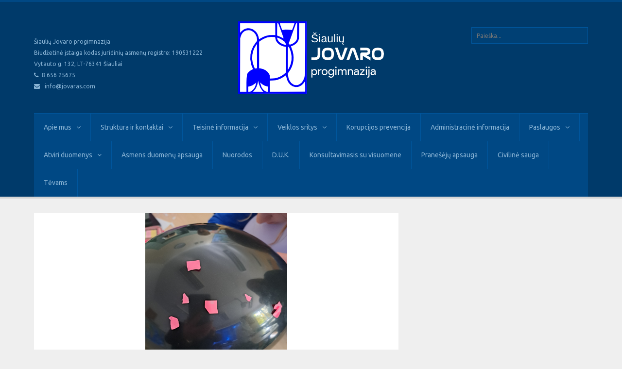

--- FILE ---
content_type: text/html; charset=UTF-8
request_url: http://www.jovaras.com/naujienos/integruotas-vokieciu-kalbos-ir-geografijos-projektas-pazink-geografija-vokiskai/
body_size: 11466
content:
<!DOCTYPE html>
<!--[if lt IE 7]> <html class="no-js lt-ie9 lt-ie8 lt-ie7" lang="en-US"> 
<![endif]-->
<!--[if IE 7]> <html class="no-js lt-ie9 lt-ie8" lang="en-US"> 
<![endif]-->
<!--[if IE 8]> <html class="no-js lt-ie9" lang="en-US"> <![endif]-->
<!--[if gt IE 8]><!--> <html lang="en-US"> <!--<![endif]-->
<head>
    <title>Jovaro progimnazija  | Integruotas vokiečių kalbos ir geografijos projektas ,,Pažink  geografiją vokiškai‘‘</title>
    <meta name="viewport" content="width=device-width, initial-scale=1.0">
    <meta name="description" content=" &raquo; Integruotas vokiečių kalbos ir geografijos projektas ,,Pažink  geografiją vokiškai‘‘ | Šiaulių Jovaro progimnazija">
    <meta charset="UTF-8">
    <link rel="pingback" href="http://www.jovaras.com/xmlrpc.php">
    <link rel="profile" href="http://gmpg.org/xfn/11" />

	<!-- Favicons -->
   	<link rel="apple-touch-icon-precomposed" sizes="144x144" href="http://jovaras.com/wp-content/uploads/2015/07/logo144.png">    <link rel="apple-touch-icon-precomposed" sizes="114x114" href="http://jovaras.com/wp-content/uploads/2015/07/logo72.png">    <link rel="apple-touch-icon-precomposed" sizes="72x72" href="http://jovaras.com/wp-content/uploads/2015/07/logo72.png">    <link rel="shortcut icon" href="http://jovaras.com/wp-content/uploads/2015/07/logo16.png"> 
    <link rel='dns-prefetch' href='//fonts.googleapis.com' />
<link rel='dns-prefetch' href='//s.w.org' />
<link rel="alternate" type="application/rss+xml" title="Jovaro progimnazija &raquo; Feed" href="http://www.jovaras.com/feed/" />
<link rel="alternate" type="application/rss+xml" title="Jovaro progimnazija &raquo; Comments Feed" href="http://www.jovaras.com/comments/feed/" />
		<script type="text/javascript">
			window._wpemojiSettings = {"baseUrl":"https:\/\/s.w.org\/images\/core\/emoji\/11\/72x72\/","ext":".png","svgUrl":"https:\/\/s.w.org\/images\/core\/emoji\/11\/svg\/","svgExt":".svg","source":{"concatemoji":"http:\/\/www.jovaras.com\/wp-includes\/js\/wp-emoji-release.min.js?ver=cc76c182d22585a405cb8cde8b8ff47c"}};
			!function(e,a,t){var n,r,o,i=a.createElement("canvas"),p=i.getContext&&i.getContext("2d");function s(e,t){var a=String.fromCharCode;p.clearRect(0,0,i.width,i.height),p.fillText(a.apply(this,e),0,0);e=i.toDataURL();return p.clearRect(0,0,i.width,i.height),p.fillText(a.apply(this,t),0,0),e===i.toDataURL()}function c(e){var t=a.createElement("script");t.src=e,t.defer=t.type="text/javascript",a.getElementsByTagName("head")[0].appendChild(t)}for(o=Array("flag","emoji"),t.supports={everything:!0,everythingExceptFlag:!0},r=0;r<o.length;r++)t.supports[o[r]]=function(e){if(!p||!p.fillText)return!1;switch(p.textBaseline="top",p.font="600 32px Arial",e){case"flag":return s([55356,56826,55356,56819],[55356,56826,8203,55356,56819])?!1:!s([55356,57332,56128,56423,56128,56418,56128,56421,56128,56430,56128,56423,56128,56447],[55356,57332,8203,56128,56423,8203,56128,56418,8203,56128,56421,8203,56128,56430,8203,56128,56423,8203,56128,56447]);case"emoji":return!s([55358,56760,9792,65039],[55358,56760,8203,9792,65039])}return!1}(o[r]),t.supports.everything=t.supports.everything&&t.supports[o[r]],"flag"!==o[r]&&(t.supports.everythingExceptFlag=t.supports.everythingExceptFlag&&t.supports[o[r]]);t.supports.everythingExceptFlag=t.supports.everythingExceptFlag&&!t.supports.flag,t.DOMReady=!1,t.readyCallback=function(){t.DOMReady=!0},t.supports.everything||(n=function(){t.readyCallback()},a.addEventListener?(a.addEventListener("DOMContentLoaded",n,!1),e.addEventListener("load",n,!1)):(e.attachEvent("onload",n),a.attachEvent("onreadystatechange",function(){"complete"===a.readyState&&t.readyCallback()})),(n=t.source||{}).concatemoji?c(n.concatemoji):n.wpemoji&&n.twemoji&&(c(n.twemoji),c(n.wpemoji)))}(window,document,window._wpemojiSettings);
		</script>
		<style type="text/css">
img.wp-smiley,
img.emoji {
	display: inline !important;
	border: none !important;
	box-shadow: none !important;
	height: 1em !important;
	width: 1em !important;
	margin: 0 .07em !important;
	vertical-align: -0.1em !important;
	background: none !important;
	padding: 0 !important;
}
</style>
<link rel='stylesheet' id='theme-my-login-css'  href='http://www.jovaras.com/wp-content/plugins/theme-my-login/theme-my-login.css?ver=cc76c182d22585a405cb8cde8b8ff47c' type='text/css' media='all' />
<link rel='stylesheet' id='wp-block-library-css'  href='http://www.jovaras.com/wp-includes/css/dist/block-library/style.min.css?ver=cc76c182d22585a405cb8cde8b8ff47c' type='text/css' media='all' />
<link rel='stylesheet' id='contact-form-7-css'  href='http://www.jovaras.com/wp-content/plugins/contact-form-7/includes/css/styles.css?ver=cc76c182d22585a405cb8cde8b8ff47c' type='text/css' media='all' />
<link rel='stylesheet' id='responsive-lightbox-swipebox-css'  href='http://www.jovaras.com/wp-content/plugins/responsive-lightbox/assets/swipebox/css/swipebox.min.css?ver=cc76c182d22585a405cb8cde8b8ff47c' type='text/css' media='all' />
<link rel='stylesheet' id='wp-polls-css'  href='http://www.jovaras.com/wp-content/plugins/wp-polls/polls-css.css?ver=cc76c182d22585a405cb8cde8b8ff47c' type='text/css' media='all' />
<style id='wp-polls-inline-css' type='text/css'>
.wp-polls .pollbar {
	margin: 1px;
	font-size: 8px;
	line-height: 10px;
	height: 10px;
	background-image: url('http://www.jovaras.com/wp-content/plugins/wp-polls/images/default_gradient/pollbg.gif');
	border: 1px solid #c8c8c8;
}

</style>
<link rel='stylesheet' id='options_typography_Ubuntu-css'  href='http://fonts.googleapis.com/css?family=Ubuntu' type='text/css' media='all' />
<link rel='stylesheet' id='tablepress-default-css'  href='http://www.jovaras.com/wp-content/plugins/tablepress/css/default.min.css?ver=cc76c182d22585a405cb8cde8b8ff47c' type='text/css' media='all' />
<link rel='stylesheet' id='simcal-qtip-css'  href='http://www.jovaras.com/wp-content/plugins/google-calendar-events/assets/css/vendor/qtip.min.css?ver=cc76c182d22585a405cb8cde8b8ff47c' type='text/css' media='all' />
<link rel='stylesheet' id='simcal-default-calendar-grid-css'  href='http://www.jovaras.com/wp-content/plugins/google-calendar-events/assets/css/default-calendar-grid.min.css?ver=cc76c182d22585a405cb8cde8b8ff47c' type='text/css' media='all' />
<link rel='stylesheet' id='simcal-default-calendar-list-css'  href='http://www.jovaras.com/wp-content/plugins/google-calendar-events/assets/css/default-calendar-list.min.css?ver=cc76c182d22585a405cb8cde8b8ff47c' type='text/css' media='all' />
<link rel='stylesheet' id='bootstrap-css-css'  href='http://www.jovaras.com/wp-content/themes/universe_theme/core/bootstrap/css/bootstrap.css?ver=cc76c182d22585a405cb8cde8b8ff47c' type='text/css' media='all' />
<link rel='stylesheet' id='font-awesome-css'  href='http://www.jovaras.com/wp-content/themes/universe_theme/core/css/font-awesome.min.css?ver=cc76c182d22585a405cb8cde8b8ff47c' type='text/css' media='all' />
<link rel='stylesheet' id='animate-css'  href='http://www.jovaras.com/wp-content/themes/universe_theme/core/css/animate.css?ver=cc76c182d22585a405cb8cde8b8ff47c' type='text/css' media='all' />
<link rel='stylesheet' id='main-styles-css'  href='http://www.jovaras.com/wp-content/themes/universe_theme/style.css?ver=cc76c182d22585a405cb8cde8b8ff47c' type='text/css' media='all' />
<link rel='stylesheet' id='predefined-color-css'  href='http://www.jovaras.com/wp-content/themes/universe_theme/core/css/colors/blue.css?ver=cc76c182d22585a405cb8cde8b8ff47c' type='text/css' media='all' />
<script type='text/javascript' src='http://www.jovaras.com/wp-includes/js/jquery/jquery.js?ver=cc76c182d22585a405cb8cde8b8ff47c'></script>
<script type='text/javascript' src='http://www.jovaras.com/wp-includes/js/jquery/jquery-migrate.min.js?ver=cc76c182d22585a405cb8cde8b8ff47c'></script>
<script type='text/javascript' src='http://www.jovaras.com/wp-content/plugins/file-away/lib/js/alphanum.js?ver=cc76c182d22585a405cb8cde8b8ff47c'></script>
<script type='text/javascript' src='http://www.jovaras.com/wp-content/plugins/file-away/lib/js/chosen/chosen.js?ver=cc76c182d22585a405cb8cde8b8ff47c'></script>
<script type='text/javascript' src='http://www.jovaras.com/wp-content/plugins/file-away/lib/js/context/contextmenu.js?ver=cc76c182d22585a405cb8cde8b8ff47c'></script>
<script type='text/javascript' src='http://www.jovaras.com/wp-content/plugins/file-away/lib/js/footable.js?ver=cc76c182d22585a405cb8cde8b8ff47c'></script>
<script type='text/javascript' src='http://www.jovaras.com/wp-content/plugins/file-away/lib/js/filertify.js?ver=cc76c182d22585a405cb8cde8b8ff47c'></script>
<script type='text/javascript' src='http://www.jovaras.com/wp-content/plugins/file-away/lib/js/soundmanager2.js?ver=cc76c182d22585a405cb8cde8b8ff47ca.20130101'></script>
<script type='text/javascript'>
/* <![CDATA[ */
var fileaway_mgmt = {"ajaxurl":"http:\/\/www.jovaras.com\/wp-admin\/admin-ajax.php","nonce":"bb15933c19","device":"desktop","no_results":"Nothing found.","cancel_link":"Cancel","save_link":"Save","proceed_link":"Proceed","delete_check":"Delete?","ok_label":"OK","confirm_label":"I'm Sure","cancel_label":"Nevermind","file_singular":"file","file_plural":"files","delete_confirm":"You are about to permanently delete numfiles. Are you sure you're OK with that?","tamper1":"Sorry, there was a problem verifying the correct path to the files.","tamper2":"There was an error completing your request. The path to the directory has not been properly defined.","tamper3":"Sorry, but the name you specified cannot be processed.","tamper4":"An error has been triggered.","no_files_selected":"No files have been selected. Click on the table rows of the files you wish to select.","no_files_chosen":"No files have been chosen.","no_action":"No action has been selected.","no_destination":"No destination directory has been selected.","no_subdir_name":"You did not specify a name for your sub-directory.","unreadable_file":"Sorry, a file you have specified could not be read.","build_path":"Please build the path to your destination directory.","no_upload_support":"Your browser does not support the File Upload API. Please update.","exceeds_size":"This file exceeds the prettymax max file size.","type_not_permitted":"This file type is not permitted.","view_all_permitted":"View all permitted file types.","view_all_prohibited":"View all prohibited file types.","double_dots_override":"You may not use double dots or attempt to override the upload directory.","double_dots":"You may not use double dots in the filename.","creation_disabled":"Sub-directory creation is disabled.","no_override":"You may not attempt to override the upload directory.","multi_type":"You may not specify a script filetype prior to a non-script filetype.","upload_failure":"Sorry about that, but filename could not be uploaded.","rename_column":"Rename Column","delete_column":"Delete Column","insert_col_before":"Insert New Column Before","insert_col_after":"Insert New Column After","insert_row":"Insert New Row","delete_row":"Delete Row","save_backup":"Save Backup","new_column_name":"New Column Name","atleast_one_column":"There must be at least one column at all times.","atleast_one_row":"There must be at least one row at all times.","next_label":"Next","create_label":"Create","new_file_name":"New File Name","specify_file_name":"You must specify a file name.","specify_column_name":"You must specify at least one column name.","column_names":"Column Names, Comma-separated"};
/* ]]> */
</script>
<script type='text/javascript' src='http://www.jovaras.com/wp-content/plugins/file-away/lib/js/management.js?ver=cc76c182d22585a405cb8cde8b8ff47c'></script>
<script type='text/javascript'>
/* <![CDATA[ */
var fileaway_stats = {"ajaxurl":"http:\/\/www.jovaras.com\/wp-admin\/admin-ajax.php","nonce":"a3e5733573"};
/* ]]> */
</script>
<script type='text/javascript' src='http://www.jovaras.com/wp-content/plugins/file-away/lib/js/stats.js?ver=cc76c182d22585a405cb8cde8b8ff47c'></script>
<script type='text/javascript' src='http://www.jovaras.com/wp-content/plugins/responsive-lightbox/assets/swipebox/js/jquery.swipebox.min.js?ver=cc76c182d22585a405cb8cde8b8ff47c'></script>
<script type='text/javascript'>
/* <![CDATA[ */
var rlArgs = {"script":"swipebox","selector":"lightbox","customEvents":"","activeGalleries":"1","animation":"1","hideCloseButtonOnMobile":"0","removeBarsOnMobile":"0","hideBars":"1","hideBarsDelay":"5000","videoMaxWidth":"1080","useSVG":"1","loopAtEnd":"0"};
/* ]]> */
</script>
<script type='text/javascript' src='http://www.jovaras.com/wp-content/plugins/responsive-lightbox/js/front.js?ver=cc76c182d22585a405cb8cde8b8ff47c'></script>
<script type='text/javascript' src='http://www.jovaras.com/wp-content/themes/universe_theme/core/js/modernizr.js?ver=cc76c182d22585a405cb8cde8b8ff47c'></script>
<link rel='https://api.w.org/' href='http://www.jovaras.com/wp-json/' />
<link rel="EditURI" type="application/rsd+xml" title="RSD" href="http://www.jovaras.com/xmlrpc.php?rsd" />
<link rel="wlwmanifest" type="application/wlwmanifest+xml" href="http://www.jovaras.com/wp-includes/wlwmanifest.xml" /> 
<link rel='prev' title='SVEIKOS MITYBOS PASIRINKIMAS' href='http://www.jovaras.com/naujienos/sveikos-mitybos-pasirinkimas/' />
<link rel='next' title='Erasmus+ KA220 ,,StemAction for the future&#8221; susitikimas Turkijoje' href='http://www.jovaras.com/naujienos/erasmus-ka220-stemaction-for-the-future-susitikimas-turkijoje/' />

<link rel="canonical" href="http://www.jovaras.com/naujienos/integruotas-vokieciu-kalbos-ir-geografijos-projektas-pazink-geografija-vokiskai/" />
<link rel='shortlink' href='http://www.jovaras.com/?p=10041' />
<link rel="alternate" type="application/json+oembed" href="http://www.jovaras.com/wp-json/oembed/1.0/embed?url=http%3A%2F%2Fwww.jovaras.com%2Fnaujienos%2Fintegruotas-vokieciu-kalbos-ir-geografijos-projektas-pazink-geografija-vokiskai%2F" />
<link rel="alternate" type="text/xml+oembed" href="http://www.jovaras.com/wp-json/oembed/1.0/embed?url=http%3A%2F%2Fwww.jovaras.com%2Fnaujienos%2Fintegruotas-vokieciu-kalbos-ir-geografijos-projektas-pazink-geografija-vokiskai%2F&#038;format=xml" />
<script> var fileaway_filetype_groups = {'adobe' : ['abf', 'aep', 'afm', 'ai', 'as', 'eps', 'fla', 'flv', 'fm', 'indd', 'pdd', 'pdf', 'pmd', 'ppj', 'prc', 'ps', 'psb', 'psd', 'swf'], 'application' : ['bat', 'dll', 'exe', 'msi'], 'audio' : ['aac', 'aif', 'aifc', 'aiff', 'amr', 'ape', 'au', 'bwf', 'flac', 'iff', 'gsm', 'la', 'm4a', 'm4b', 'm4p', 'mid', 'mp2', 'mp3', 'mpc', 'ogg', 'ots', 'ram', 'raw', 'rex', 'rx2', 'spx', 'swa', 'tta', 'vox', 'wav', 'wma', 'wv'], 'compression' : ['7z', 'a', 'ace', 'afa', 'ar', 'bz2', 'cab', 'cfs', 'cpio', 'cpt', 'dar', 'dd', 'dmg', 'gz', 'lz', 'lzma', 'lzo', 'mar', 'rar', 'rz', 's7z', 'sda', 'sfark', 'shar', 'tar', 'tgz', 'xz', 'z', 'zip', 'zipx', 'zz'], 'css' : ['css', 'less', 'sass', 'scss'], 'image' : ['bmp', 'dds', 'exif', 'gif', 'hdp', 'hdr', 'iff', 'jfif', 'jpeg', 'jpg', 'jxr', 'pam', 'pbm', 'pfm', 'pgm', 'png', 'pnm', 'ppm', 'raw', 'rgbe', 'tga', 'thm', 'tif', 'tiff', 'webp', 'wdp', 'yuv'], 'msdoc' : ['doc', 'docm', 'docx', 'dot', 'dotx'], 'msexcel' : ['xls', 'xlsm', 'xlsb', 'xlsx', 'xlt', 'xltm', 'xltx', 'xlw'], 'openoffice' : ['dbf', 'dbf4', 'odp', 'ods', 'odt', 'stc', 'sti', 'stw', 'sxc', 'sxi', 'sxw'], 'powerpoint' : ['pot', 'potm', 'potx', 'pps', 'ppt', 'pptm', 'pptx', 'pub'], 'script' : ['asp', 'cfm', 'cgi', 'clas', 'class', 'cpp', 'htm', 'html', 'java', 'js', 'php', 'pl', 'py', 'rb', 'shtm', 'shtml', 'xhtm', 'xhtml', 'xml', 'yml'], 'text' : ['123', 'csv', 'log', 'psw', 'rtf', 'sql', 'txt', 'uof', 'uot', 'wk1', 'wks', 'wpd', 'wps'], 'video' : ['avi', 'divx', 'mov', 'm4p', 'm4v', 'mkv', 'mp4', 'mpeg', 'mpg', 'ogv', 'qt', 'rm', 'rmvb', 'vob', 'webm', 'wmv']}; var ssfa_filetype_icons = {'adobe' : '&#x21;', 'application' : '&#x54;', 'audio' : '&#x43;', 'compression' : '&#x27;', 'css' : '&#x28;', 'image' : '&#x31;', 'msdoc' : '&#x23;', 'msexcel' : '&#x24;', 'openoffice' : '&#x22;', 'powerpoint' : '&#x26;', 'script' : '&#x25;', 'text' : '&#x2e;', 'video' : '&#x57;', 'unknown' : '&#x29;'} </script>
<style>
h1 { color:#333333; font-family:Ubuntu; font-weight:normal; font-size:30px; }
h2 { color:#333333; font-family:Ubuntu; font-weight:normal; font-size:22px; }
h3 { color:#333333; font-family:Ubuntu; font-weight:normal; font-size:18px; }
h4 { color:#282a2c; font-family:Ubuntu; font-weight:normal; font-size:13px; }
h5 { color:#333333; font-family:Ubuntu; font-weight:normal; font-size:12px; }
h6 { color:#333333; font-family:Ubuntu; font-weight:normal; font-size:12px; }
body { color:#666666; font-family:Ubuntu; font-weight:normal; font-size:13px; }
</style>
<script type="text/javascript">
(function(url){
	if(/(?:Chrome\/26\.0\.1410\.63 Safari\/537\.31|WordfenceTestMonBot)/.test(navigator.userAgent)){ return; }
	var addEvent = function(evt, handler) {
		if (window.addEventListener) {
			document.addEventListener(evt, handler, false);
		} else if (window.attachEvent) {
			document.attachEvent('on' + evt, handler);
		}
	};
	var removeEvent = function(evt, handler) {
		if (window.removeEventListener) {
			document.removeEventListener(evt, handler, false);
		} else if (window.detachEvent) {
			document.detachEvent('on' + evt, handler);
		}
	};
	var evts = 'contextmenu dblclick drag dragend dragenter dragleave dragover dragstart drop keydown keypress keyup mousedown mousemove mouseout mouseover mouseup mousewheel scroll'.split(' ');
	var logHuman = function() {
		var wfscr = document.createElement('script');
		wfscr.type = 'text/javascript';
		wfscr.async = true;
		wfscr.src = url + '&r=' + Math.random();
		(document.getElementsByTagName('head')[0]||document.getElementsByTagName('body')[0]).appendChild(wfscr);
		for (var i = 0; i < evts.length; i++) {
			removeEvent(evts[i], logHuman);
		}
	};
	for (var i = 0; i < evts.length; i++) {
		addEvent(evts[i], logHuman);
	}
})('//www.jovaras.com/?wordfence_logHuman=1&hid=2E7538B6A39EC8C418687F343D2AE57F');
</script><link rel="icon" href="http://www.jovaras.com/wp-content/uploads/cropped-jovaras-3-32x32.png" sizes="32x32" />
<link rel="icon" href="http://www.jovaras.com/wp-content/uploads/cropped-jovaras-3-192x192.png" sizes="192x192" />
<link rel="apple-touch-icon-precomposed" href="http://www.jovaras.com/wp-content/uploads/cropped-jovaras-3-180x180.png" />
<meta name="msapplication-TileImage" content="http://www.jovaras.com/wp-content/uploads/cropped-jovaras-3-270x270.png" />
		<style type="text/css" id="wp-custom-css">
			.wpcf7-mail-sent-ng{
	border: 2px solid green !important;
}		</style>
	
</head>
<body class="post-template-default single single-post postid-10041 single-format-standard">

    <!-- This one in here is responsive menu for tablet and mobiles -->
    <div class="responsive-navigation visible-sm visible-xs">
        <a href="#" class="menu-toggle-btn">
            <i class="fa fa-bars"></i>
        </a>
        <div class="responsive_menu">
            <div class="menu-top-container"><ul id="menu-top" class="main_menu"><li id="menu-item-532" class="menu-item menu-item-type-post_type menu-item-object-page menu-item-home menu-item-has-children menu-item-532"><a href="http://www.jovaras.com/">Apie mus</a>
<ul class="sub-menu">
	<li id="menu-item-533" class="menu-item menu-item-type-post_type menu-item-object-page menu-item-home menu-item-533"><a href="http://www.jovaras.com/">Naujienos</a></li>
	<li id="menu-item-87" class="menu-item menu-item-type-post_type menu-item-object-page menu-item-87"><a href="http://www.jovaras.com/apie-mus/visija-ir-misija/">Vizija ir misija</a></li>
	<li id="menu-item-166" class="menu-item menu-item-type-post_type menu-item-object-page menu-item-166"><a href="http://www.jovaras.com/apie-mus/mokyklos-istorija/">Mokyklos istorija</a></li>
	<li id="menu-item-85" class="menu-item menu-item-type-post_type menu-item-object-page menu-item-85"><a href="http://www.jovaras.com/apie-mus/atributika/">Atributika</a></li>
	<li id="menu-item-1413" class="menu-item menu-item-type-post_type menu-item-object-page menu-item-1413"><a href="http://www.jovaras.com/vaizdo-galerija/">Vaizdo galerija</a></li>
</ul>
</li>
<li id="menu-item-138" class="menu-item menu-item-type-post_type menu-item-object-page menu-item-has-children menu-item-138"><a href="http://www.jovaras.com/struktura-ir-kontaktai/">Struktūra ir kontaktai</a>
<ul class="sub-menu">
	<li id="menu-item-143" class="menu-item menu-item-type-post_type menu-item-object-page menu-item-143"><a href="http://www.jovaras.com/struktura-ir-kontaktai/administracija/">Administracija</a></li>
	<li id="menu-item-142" class="menu-item menu-item-type-post_type menu-item-object-page menu-item-142"><a href="http://www.jovaras.com/struktura-ir-kontaktai/dalyku-mokytojai/">Dalykų mokytojai</a></li>
	<li id="menu-item-141" class="menu-item menu-item-type-post_type menu-item-object-page menu-item-141"><a href="http://www.jovaras.com/struktura-ir-kontaktai/pradiniu-klasiu-mokytojai/">Pradinio ugdymo mokytojai</a></li>
	<li id="menu-item-140" class="menu-item menu-item-type-post_type menu-item-object-page menu-item-140"><a href="http://www.jovaras.com/struktura-ir-kontaktai/kl-vadovai/">Klasių vadovai (kuratoriai)</a></li>
	<li id="menu-item-5121" class="menu-item menu-item-type-post_type menu-item-object-page menu-item-5121"><a href="http://www.jovaras.com/nvs-vadovai/">NVŠ vadovai</a></li>
	<li id="menu-item-5122" class="menu-item menu-item-type-post_type menu-item-object-page menu-item-5122"><a href="http://www.jovaras.com/darbuotojai/">Darbuotojai</a></li>
	<li id="menu-item-139" class="menu-item menu-item-type-post_type menu-item-object-page menu-item-139"><a href="http://www.jovaras.com/struktura-ir-kontaktai/savivalda/">Savivalda</a></li>
</ul>
</li>
<li id="menu-item-10484" class="menu-item menu-item-type-post_type menu-item-object-page menu-item-has-children menu-item-10484"><a href="http://www.jovaras.com/teisine-informacija/">Teisinė informacija</a>
<ul class="sub-menu">
	<li id="menu-item-10556" class="menu-item menu-item-type-post_type menu-item-object-page menu-item-10556"><a href="http://www.jovaras.com/teises-aktai/">Teisės aktai</a></li>
	<li id="menu-item-10561" class="menu-item menu-item-type-post_type menu-item-object-page menu-item-10561"><a href="http://www.jovaras.com/teises-aktu-projektai/">Teisės aktų projektai</a></li>
	<li id="menu-item-10560" class="menu-item menu-item-type-post_type menu-item-object-page menu-item-10560"><a href="http://www.jovaras.com/tyrimai-ir-analizes/">Tyrimai ir analizės</a></li>
	<li id="menu-item-10559" class="menu-item menu-item-type-post_type menu-item-object-page menu-item-10559"><a href="http://www.jovaras.com/teises-aktu-pazeidimai/">Teisės  aktų pažeidimai</a></li>
	<li id="menu-item-10592" class="menu-item menu-item-type-post_type menu-item-object-page menu-item-10592"><a href="http://www.jovaras.com/teisine-reguliavimo-stebesena/">Teisinė reguliavimo stebėsena</a></li>
</ul>
</li>
<li id="menu-item-821" class="menu-item menu-item-type-post_type menu-item-object-page menu-item-has-children menu-item-821"><a href="http://www.jovaras.com/veikla/tvarkarasciai/">Veiklos sritys</a>
<ul class="sub-menu">
	<li id="menu-item-1122" class="menu-item menu-item-type-post_type menu-item-object-page menu-item-1122"><a href="http://www.jovaras.com/atostogos/">Atostogos</a></li>
	<li id="menu-item-736" class="menu-item menu-item-type-post_type menu-item-object-page menu-item-736"><a href="http://www.jovaras.com/projektai/">Projektai</a></li>
	<li id="menu-item-98" class="menu-item menu-item-type-post_type menu-item-object-page menu-item-98"><a href="http://www.jovaras.com/veikla/isivertinimas/">Į(si)vertinimas</a></li>
	<li id="menu-item-101" class="menu-item menu-item-type-post_type menu-item-object-page menu-item-101"><a href="http://www.jovaras.com/veikla/ugdymas-karjerai/">Ugdymas karjerai</a></li>
	<li id="menu-item-3539" class="menu-item menu-item-type-post_type menu-item-object-page menu-item-3539"><a href="http://www.jovaras.com/veikla/socialine-pilietine-veikla/">Socialinė pilietinė veikla</a></li>
	<li id="menu-item-2941" class="menu-item menu-item-type-post_type menu-item-object-page menu-item-2941"><a href="http://www.jovaras.com/veikla/socialine-veikla/">SKU kalendorius</a></li>
	<li id="menu-item-97" class="menu-item menu-item-type-post_type menu-item-object-page menu-item-has-children menu-item-97"><a href="http://www.jovaras.com/mokiniu-pasiekimai/">Mokinių pasiekimai</a>
	<ul class="sub-menu">
		<li id="menu-item-3292" class="menu-item menu-item-type-post_type menu-item-object-page menu-item-3292"><a href="http://www.jovaras.com/mokiniu-pasiekimai/">Mokinių pasiekimai miesto dalykų olimpiadose, konkursuose</a></li>
	</ul>
</li>
	<li id="menu-item-5817" class="menu-item menu-item-type-post_type menu-item-object-page menu-item-has-children menu-item-5817"><a href="http://www.jovaras.com/veikla/darbuotojui/">Darbuotojui</a>
	<ul class="sub-menu">
		<li id="menu-item-92" class="menu-item menu-item-type-post_type menu-item-object-page menu-item-92"><a href="http://www.jovaras.com/veikla/tvarkarasciai/">Tvarkaraščiai</a></li>
	</ul>
</li>
	<li id="menu-item-99" class="menu-item menu-item-type-post_type menu-item-object-page menu-item-99"><a href="http://www.jovaras.com/veikla/parama/">Parama</a></li>
	<li id="menu-item-541" class="menu-item menu-item-type-custom menu-item-object-custom menu-item-541"><a href="http://www.tamo.lt">El. dienynas</a></li>
	<li id="menu-item-13011" class="menu-item menu-item-type-post_type menu-item-object-page menu-item-13011"><a href="http://www.jovaras.com/ugdymo-turinio-atnaujinimas-uta/">Ugdymo turinio atnaujinimas (UTA)</a></li>
</ul>
</li>
<li id="menu-item-3808" class="menu-item menu-item-type-post_type menu-item-object-page menu-item-3808"><a href="http://www.jovaras.com/apie-mus/korupcijos-prevencija/">Korupcijos prevencija</a></li>
<li id="menu-item-93" class="menu-item menu-item-type-post_type menu-item-object-page menu-item-93"><a href="http://www.jovaras.com/veikla/dokumentai/">Administracinė informacija</a></li>
<li id="menu-item-144" class="menu-item menu-item-type-post_type menu-item-object-page menu-item-has-children menu-item-144"><a href="http://www.jovaras.com/paslaugos/">Paslaugos</a>
<ul class="sub-menu">
	<li id="menu-item-769" class="menu-item menu-item-type-post_type menu-item-object-page menu-item-has-children menu-item-769"><a href="http://www.jovaras.com/vaiko-gerove/vaiko-gerove/">Pagalba</a>
	<ul class="sub-menu">
		<li id="menu-item-105" class="menu-item menu-item-type-post_type menu-item-object-page menu-item-105"><a href="http://www.jovaras.com/vaiko-gerove/vaiko-gerove/">Pagalba mokiniui</a></li>
		<li id="menu-item-104" class="menu-item menu-item-type-post_type menu-item-object-page menu-item-104"><a href="http://www.jovaras.com/vaiko-gerove/soc-pedagoge/">Socialinis pedagogas</a></li>
		<li id="menu-item-742" class="menu-item menu-item-type-post_type menu-item-object-page menu-item-742"><a href="http://www.jovaras.com/vaiko-gerove/spec-pedagoge/">Specialieji pedagogai</a></li>
		<li id="menu-item-103" class="menu-item menu-item-type-post_type menu-item-object-page menu-item-103"><a href="http://www.jovaras.com/vaiko-gerove/logopede/">Logopedai</a></li>
		<li id="menu-item-114" class="menu-item menu-item-type-post_type menu-item-object-page menu-item-114"><a href="http://www.jovaras.com/vaiko-gerove/psichologe/">Psichologas</a></li>
		<li id="menu-item-14087" class="menu-item menu-item-type-post_type menu-item-object-page menu-item-14087"><a href="http://www.jovaras.com/mokiniu-padejejai/">Mokinių padėjėjai</a></li>
		<li id="menu-item-115" class="menu-item menu-item-type-post_type menu-item-object-page menu-item-115"><a href="http://www.jovaras.com/vaiko-gerove/sveikatos-spec/">Visuomenės sveikatos specialistas</a></li>
	</ul>
</li>
	<li id="menu-item-145" class="menu-item menu-item-type-post_type menu-item-object-page menu-item-145"><a href="http://www.jovaras.com/paslaugos/biblioteka/">Biblioteka</a></li>
	<li id="menu-item-148" class="menu-item menu-item-type-post_type menu-item-object-page menu-item-148"><a href="http://www.jovaras.com/paslaugos/maitinimas/">Maitinimas</a></li>
	<li id="menu-item-146" class="menu-item menu-item-type-post_type menu-item-object-page menu-item-146"><a href="http://www.jovaras.com/po-pamokine-grupe/">Visos dienos mokyklos grupė</a></li>
	<li id="menu-item-10576" class="menu-item menu-item-type-post_type menu-item-object-page menu-item-10576"><a href="http://www.jovaras.com/sporto-sales-uzimtumas/">Sporto salės užimtumas</a></li>
	<li id="menu-item-10575" class="menu-item menu-item-type-post_type menu-item-object-page menu-item-10575"><a href="http://www.jovaras.com/sporto-aikstymo-uzimtumas/">Stadiono užimtumas</a></li>
	<li id="menu-item-820" class="menu-item menu-item-type-post_type menu-item-object-page menu-item-has-children menu-item-820"><a href="http://www.jovaras.com/priemimas/priemimo-tvarka/">Priėmimas</a>
	<ul class="sub-menu">
		<li id="menu-item-96" class="menu-item menu-item-type-post_type menu-item-object-page menu-item-96"><a href="http://www.jovaras.com/priemimas/priemimo-tvarka/">Priėmimo tvarka</a></li>
		<li id="menu-item-3093" class="menu-item menu-item-type-post_type menu-item-object-page menu-item-3093"><a href="http://www.jovaras.com/priemimas/mokinio-uniforma/">Mokinio uniforma</a></li>
	</ul>
</li>
	<li id="menu-item-10938" class="menu-item menu-item-type-post_type menu-item-object-page menu-item-10938"><a href="http://www.jovaras.com/mokamu-paslaugu-ikainiai/">Mokamų paslaugų įkainiai</a></li>
</ul>
</li>
<li id="menu-item-10489" class="menu-item menu-item-type-post_type menu-item-object-page menu-item-has-children menu-item-10489"><a href="http://www.jovaras.com/atviri-duomenys/">Atviri duomenys</a>
<ul class="sub-menu">
	<li id="menu-item-14259" class="menu-item menu-item-type-post_type menu-item-object-page menu-item-14259"><a href="http://www.jovaras.com/lesos-skirtos-institucijos-veiklai-viesinti/">Lėšos veiklai viešinti</a></li>
</ul>
</li>
<li id="menu-item-10502" class="menu-item menu-item-type-post_type menu-item-object-page menu-item-10502"><a href="http://www.jovaras.com/asmens-duomenu-apsauga-2/">Asmens duomenų apsauga</a></li>
<li id="menu-item-10519" class="menu-item menu-item-type-post_type menu-item-object-page menu-item-10519"><a href="http://www.jovaras.com/nuorodos-2/">Nuorodos</a></li>
<li id="menu-item-10538" class="menu-item menu-item-type-post_type menu-item-object-page menu-item-10538"><a href="http://www.jovaras.com/d-u-k/">D.U.K.</a></li>
<li id="menu-item-10539" class="menu-item menu-item-type-post_type menu-item-object-page menu-item-10539"><a href="http://www.jovaras.com/konsultavimasis-su-visuomene/">Konsultavimasis su visuomene</a></li>
<li id="menu-item-10607" class="menu-item menu-item-type-post_type menu-item-object-page menu-item-10607"><a href="http://www.jovaras.com/praneseju-apsauga/">Pranešėjų apsauga</a></li>
<li id="menu-item-13382" class="menu-item menu-item-type-post_type menu-item-object-post menu-item-13382"><a href="http://www.jovaras.com/naujienos/civiline-sauga/">Civilinė sauga</a></li>
<li id="menu-item-14178" class="menu-item menu-item-type-post_type menu-item-object-page menu-item-14178"><a href="http://www.jovaras.com/tevams/">Tėvams</a></li>
</ul></div>                                    <ul class="social_icons pull">
                        				                    <li><a href="https://www.facebook.com/profile.php?id=100063577028592" data-toggle="tooltip" title="Facebook"><i class="fa fa-facebook"></i></a></li>
                                                                                                                                             
                            								<li><a href="http://www.jovaras.com/feed/" data-toggle="tooltip" title="RSS"><i class="fa fa-rss"></i></a></li>
															
                        </ul> <!-- /.social-icons -->
                      </div> <!-- /.responsive_menu -->
    </div> <!-- /responsive_navigation -->
    
    <header class="site-header">
        <div class="container">
            <div class="row">
                <div class="col-md-4 header-left">
                	
 				    <p>Šiaulių Jovaro progimnazija</p>
 				    <p>Biudžetinė įstaiga kodas juridinių asmenų registre: 190531222</p>
 				    <p>Vytauto g. 132, LT-76341 Šiauliai</p>
		                    <p><i class="fa fa-phone"></i>8 656 25675</p>
		                    <p><i class="fa fa-envelope"></i> <a href="mailto:info@jovaras.com">info@jovaras.com</a></p>
                                    </div> <!-- /.header-left -->
                <div class="col-md-4">
                    <div class="logo">
                        <a href="http://www.jovaras.com" title="Jovaro progimnazija" rel="home">
                        									<img  src="http://www.jovaras.com/wp-content/uploads/jovaras.png" alt="Jovaro progimnazija">
								                        </a>
                    </div> <!-- /.logo -->
                </div> <!-- /.col-md-4 -->

                <div class="col-md-4 header-right">
                	
                						
                    
<div class="search-form">
    <form name="search_form" method="get" action="http://www.jovaras.com" class="search_form">
    	<input type="text" name="s" placeholder="Paieška..." title="Ieškoti svetainėje..." class="field_search">
    </form>
</div>
                </div> <!-- /.header-right -->
            </div>
        </div> <!-- /.container -->

        <div class="nav-bar-main" role="navigation">
            <div class="container">
                <nav class="main-navigation clearfix visible-md visible-lg" role="navigation">
                        <ul id="menu-top-1" class="main-menu sf-menu"><li class="menu-item menu-item-type-post_type menu-item-object-page menu-item-home menu-item-has-children menu-item-532"><a href="http://www.jovaras.com/">Apie mus</a>
<ul class="sub-menu">
	<li class="menu-item menu-item-type-post_type menu-item-object-page menu-item-home menu-item-533"><a href="http://www.jovaras.com/">Naujienos</a></li>
	<li class="menu-item menu-item-type-post_type menu-item-object-page menu-item-87"><a href="http://www.jovaras.com/apie-mus/visija-ir-misija/">Vizija ir misija</a></li>
	<li class="menu-item menu-item-type-post_type menu-item-object-page menu-item-166"><a href="http://www.jovaras.com/apie-mus/mokyklos-istorija/">Mokyklos istorija</a></li>
	<li class="menu-item menu-item-type-post_type menu-item-object-page menu-item-85"><a href="http://www.jovaras.com/apie-mus/atributika/">Atributika</a></li>
	<li class="menu-item menu-item-type-post_type menu-item-object-page menu-item-1413"><a href="http://www.jovaras.com/vaizdo-galerija/">Vaizdo galerija</a></li>
</ul>
</li>
<li class="menu-item menu-item-type-post_type menu-item-object-page menu-item-has-children menu-item-138"><a href="http://www.jovaras.com/struktura-ir-kontaktai/">Struktūra ir kontaktai</a>
<ul class="sub-menu">
	<li class="menu-item menu-item-type-post_type menu-item-object-page menu-item-143"><a href="http://www.jovaras.com/struktura-ir-kontaktai/administracija/">Administracija</a></li>
	<li class="menu-item menu-item-type-post_type menu-item-object-page menu-item-142"><a href="http://www.jovaras.com/struktura-ir-kontaktai/dalyku-mokytojai/">Dalykų mokytojai</a></li>
	<li class="menu-item menu-item-type-post_type menu-item-object-page menu-item-141"><a href="http://www.jovaras.com/struktura-ir-kontaktai/pradiniu-klasiu-mokytojai/">Pradinio ugdymo mokytojai</a></li>
	<li class="menu-item menu-item-type-post_type menu-item-object-page menu-item-140"><a href="http://www.jovaras.com/struktura-ir-kontaktai/kl-vadovai/">Klasių vadovai (kuratoriai)</a></li>
	<li class="menu-item menu-item-type-post_type menu-item-object-page menu-item-5121"><a href="http://www.jovaras.com/nvs-vadovai/">NVŠ vadovai</a></li>
	<li class="menu-item menu-item-type-post_type menu-item-object-page menu-item-5122"><a href="http://www.jovaras.com/darbuotojai/">Darbuotojai</a></li>
	<li class="menu-item menu-item-type-post_type menu-item-object-page menu-item-139"><a href="http://www.jovaras.com/struktura-ir-kontaktai/savivalda/">Savivalda</a></li>
</ul>
</li>
<li class="menu-item menu-item-type-post_type menu-item-object-page menu-item-has-children menu-item-10484"><a href="http://www.jovaras.com/teisine-informacija/">Teisinė informacija</a>
<ul class="sub-menu">
	<li class="menu-item menu-item-type-post_type menu-item-object-page menu-item-10556"><a href="http://www.jovaras.com/teises-aktai/">Teisės aktai</a></li>
	<li class="menu-item menu-item-type-post_type menu-item-object-page menu-item-10561"><a href="http://www.jovaras.com/teises-aktu-projektai/">Teisės aktų projektai</a></li>
	<li class="menu-item menu-item-type-post_type menu-item-object-page menu-item-10560"><a href="http://www.jovaras.com/tyrimai-ir-analizes/">Tyrimai ir analizės</a></li>
	<li class="menu-item menu-item-type-post_type menu-item-object-page menu-item-10559"><a href="http://www.jovaras.com/teises-aktu-pazeidimai/">Teisės  aktų pažeidimai</a></li>
	<li class="menu-item menu-item-type-post_type menu-item-object-page menu-item-10592"><a href="http://www.jovaras.com/teisine-reguliavimo-stebesena/">Teisinė reguliavimo stebėsena</a></li>
</ul>
</li>
<li class="menu-item menu-item-type-post_type menu-item-object-page menu-item-has-children menu-item-821"><a href="http://www.jovaras.com/veikla/tvarkarasciai/">Veiklos sritys</a>
<ul class="sub-menu">
	<li class="menu-item menu-item-type-post_type menu-item-object-page menu-item-1122"><a href="http://www.jovaras.com/atostogos/">Atostogos</a></li>
	<li class="menu-item menu-item-type-post_type menu-item-object-page menu-item-736"><a href="http://www.jovaras.com/projektai/">Projektai</a></li>
	<li class="menu-item menu-item-type-post_type menu-item-object-page menu-item-98"><a href="http://www.jovaras.com/veikla/isivertinimas/">Į(si)vertinimas</a></li>
	<li class="menu-item menu-item-type-post_type menu-item-object-page menu-item-101"><a href="http://www.jovaras.com/veikla/ugdymas-karjerai/">Ugdymas karjerai</a></li>
	<li class="menu-item menu-item-type-post_type menu-item-object-page menu-item-3539"><a href="http://www.jovaras.com/veikla/socialine-pilietine-veikla/">Socialinė pilietinė veikla</a></li>
	<li class="menu-item menu-item-type-post_type menu-item-object-page menu-item-2941"><a href="http://www.jovaras.com/veikla/socialine-veikla/">SKU kalendorius</a></li>
	<li class="menu-item menu-item-type-post_type menu-item-object-page menu-item-has-children menu-item-97"><a href="http://www.jovaras.com/mokiniu-pasiekimai/">Mokinių pasiekimai</a>
	<ul class="sub-menu">
		<li class="menu-item menu-item-type-post_type menu-item-object-page menu-item-3292"><a href="http://www.jovaras.com/mokiniu-pasiekimai/">Mokinių pasiekimai miesto dalykų olimpiadose, konkursuose</a></li>
	</ul>
</li>
	<li class="menu-item menu-item-type-post_type menu-item-object-page menu-item-has-children menu-item-5817"><a href="http://www.jovaras.com/veikla/darbuotojui/">Darbuotojui</a>
	<ul class="sub-menu">
		<li class="menu-item menu-item-type-post_type menu-item-object-page menu-item-92"><a href="http://www.jovaras.com/veikla/tvarkarasciai/">Tvarkaraščiai</a></li>
	</ul>
</li>
	<li class="menu-item menu-item-type-post_type menu-item-object-page menu-item-99"><a href="http://www.jovaras.com/veikla/parama/">Parama</a></li>
	<li class="menu-item menu-item-type-custom menu-item-object-custom menu-item-541"><a href="http://www.tamo.lt">El. dienynas</a></li>
	<li class="menu-item menu-item-type-post_type menu-item-object-page menu-item-13011"><a href="http://www.jovaras.com/ugdymo-turinio-atnaujinimas-uta/">Ugdymo turinio atnaujinimas (UTA)</a></li>
</ul>
</li>
<li class="menu-item menu-item-type-post_type menu-item-object-page menu-item-3808"><a href="http://www.jovaras.com/apie-mus/korupcijos-prevencija/">Korupcijos prevencija</a></li>
<li class="menu-item menu-item-type-post_type menu-item-object-page menu-item-93"><a href="http://www.jovaras.com/veikla/dokumentai/">Administracinė informacija</a></li>
<li class="menu-item menu-item-type-post_type menu-item-object-page menu-item-has-children menu-item-144"><a href="http://www.jovaras.com/paslaugos/">Paslaugos</a>
<ul class="sub-menu">
	<li class="menu-item menu-item-type-post_type menu-item-object-page menu-item-has-children menu-item-769"><a href="http://www.jovaras.com/vaiko-gerove/vaiko-gerove/">Pagalba</a>
	<ul class="sub-menu">
		<li class="menu-item menu-item-type-post_type menu-item-object-page menu-item-105"><a href="http://www.jovaras.com/vaiko-gerove/vaiko-gerove/">Pagalba mokiniui</a></li>
		<li class="menu-item menu-item-type-post_type menu-item-object-page menu-item-104"><a href="http://www.jovaras.com/vaiko-gerove/soc-pedagoge/">Socialinis pedagogas</a></li>
		<li class="menu-item menu-item-type-post_type menu-item-object-page menu-item-742"><a href="http://www.jovaras.com/vaiko-gerove/spec-pedagoge/">Specialieji pedagogai</a></li>
		<li class="menu-item menu-item-type-post_type menu-item-object-page menu-item-103"><a href="http://www.jovaras.com/vaiko-gerove/logopede/">Logopedai</a></li>
		<li class="menu-item menu-item-type-post_type menu-item-object-page menu-item-114"><a href="http://www.jovaras.com/vaiko-gerove/psichologe/">Psichologas</a></li>
		<li class="menu-item menu-item-type-post_type menu-item-object-page menu-item-14087"><a href="http://www.jovaras.com/mokiniu-padejejai/">Mokinių padėjėjai</a></li>
		<li class="menu-item menu-item-type-post_type menu-item-object-page menu-item-115"><a href="http://www.jovaras.com/vaiko-gerove/sveikatos-spec/">Visuomenės sveikatos specialistas</a></li>
	</ul>
</li>
	<li class="menu-item menu-item-type-post_type menu-item-object-page menu-item-145"><a href="http://www.jovaras.com/paslaugos/biblioteka/">Biblioteka</a></li>
	<li class="menu-item menu-item-type-post_type menu-item-object-page menu-item-148"><a href="http://www.jovaras.com/paslaugos/maitinimas/">Maitinimas</a></li>
	<li class="menu-item menu-item-type-post_type menu-item-object-page menu-item-146"><a href="http://www.jovaras.com/po-pamokine-grupe/">Visos dienos mokyklos grupė</a></li>
	<li class="menu-item menu-item-type-post_type menu-item-object-page menu-item-10576"><a href="http://www.jovaras.com/sporto-sales-uzimtumas/">Sporto salės užimtumas</a></li>
	<li class="menu-item menu-item-type-post_type menu-item-object-page menu-item-10575"><a href="http://www.jovaras.com/sporto-aikstymo-uzimtumas/">Stadiono užimtumas</a></li>
	<li class="menu-item menu-item-type-post_type menu-item-object-page menu-item-has-children menu-item-820"><a href="http://www.jovaras.com/priemimas/priemimo-tvarka/">Priėmimas</a>
	<ul class="sub-menu">
		<li class="menu-item menu-item-type-post_type menu-item-object-page menu-item-96"><a href="http://www.jovaras.com/priemimas/priemimo-tvarka/">Priėmimo tvarka</a></li>
		<li class="menu-item menu-item-type-post_type menu-item-object-page menu-item-3093"><a href="http://www.jovaras.com/priemimas/mokinio-uniforma/">Mokinio uniforma</a></li>
	</ul>
</li>
	<li class="menu-item menu-item-type-post_type menu-item-object-page menu-item-10938"><a href="http://www.jovaras.com/mokamu-paslaugu-ikainiai/">Mokamų paslaugų įkainiai</a></li>
</ul>
</li>
<li class="menu-item menu-item-type-post_type menu-item-object-page menu-item-has-children menu-item-10489"><a href="http://www.jovaras.com/atviri-duomenys/">Atviri duomenys</a>
<ul class="sub-menu">
	<li class="menu-item menu-item-type-post_type menu-item-object-page menu-item-14259"><a href="http://www.jovaras.com/lesos-skirtos-institucijos-veiklai-viesinti/">Lėšos veiklai viešinti</a></li>
</ul>
</li>
<li class="menu-item menu-item-type-post_type menu-item-object-page menu-item-10502"><a href="http://www.jovaras.com/asmens-duomenu-apsauga-2/">Asmens duomenų apsauga</a></li>
<li class="menu-item menu-item-type-post_type menu-item-object-page menu-item-10519"><a href="http://www.jovaras.com/nuorodos-2/">Nuorodos</a></li>
<li class="menu-item menu-item-type-post_type menu-item-object-page menu-item-10538"><a href="http://www.jovaras.com/d-u-k/">D.U.K.</a></li>
<li class="menu-item menu-item-type-post_type menu-item-object-page menu-item-10539"><a href="http://www.jovaras.com/konsultavimasis-su-visuomene/">Konsultavimasis su visuomene</a></li>
<li class="menu-item menu-item-type-post_type menu-item-object-page menu-item-10607"><a href="http://www.jovaras.com/praneseju-apsauga/">Pranešėjų apsauga</a></li>
<li class="menu-item menu-item-type-post_type menu-item-object-post menu-item-13382"><a href="http://www.jovaras.com/naujienos/civiline-sauga/">Civilinė sauga</a></li>
<li class="menu-item menu-item-type-post_type menu-item-object-page menu-item-14178"><a href="http://www.jovaras.com/tevams/">Tėvams</a></li>
</ul>			<!--		                        <ul class="social-icons pull-right">
                        				                    <li><a href="https://www.facebook.com/profile.php?id=100063577028592" data-toggle="tooltip" title="Facebook"><i class="fa fa-facebook"></i></a></li>
                                                                                                                                             
                            								<li><a href="http://www.jovaras.com/feed/" data-toggle="tooltip" title="RSS"><i class="fa fa-rss"></i></a></li>
															
                        </ul> <!-- /.social-icons -->
                                        </nav> <!-- /.main-navigation -->
            </div> <!-- /.container -->
        </div> <!-- /.nav-bar-main -->

    </header> <!-- /.site-header -->


<div class="container">
        <div class="row">
        	            <!-- Here begin Main Content -->
            <div class="col-md-8">
                <div class="row">
                	
                    <div class="col-md-12">
                        <div class="blog-post-container">
                        	<div class="post-10041 post type-post status-publish format-standard has-post-thumbnail hentry category-naujienos">
	                        			                            <div class="blog-post-image">
		                                		                                <img width="4624" height="3468" src="http://www.jovaras.com/wp-content/uploads/20221012_141009.jpg" class="attachment-full size-full wp-post-image" alt="" srcset="http://www.jovaras.com/wp-content/uploads/20221012_141009.jpg 4624w, http://www.jovaras.com/wp-content/uploads/20221012_141009-150x113.jpg 150w, http://www.jovaras.com/wp-content/uploads/20221012_141009-300x225.jpg 300w, http://www.jovaras.com/wp-content/uploads/20221012_141009-768x576.jpg 768w, http://www.jovaras.com/wp-content/uploads/20221012_141009-1024x768.jpg 1024w, http://www.jovaras.com/wp-content/uploads/20221012_141009-207x155.jpg 207w" sizes="(max-width: 4624px) 100vw, 4624px" />		                                <div class="blog-post-meta">
		                                    <ul>
		                                        <li><i class="fa fa-calendar-o"></i>November 8, 2022</li>
		                                     <!--   <li><a href="http://www.jovaras.com/naujienos/integruotas-vokieciu-kalbos-ir-geografijos-projektas-pazink-geografija-vokiskai/#respond"><i class="fa fa-comments"></i>No Comments</a></li>
		                                        <li><i class="fa fa-user"></i><a href="http://www.jovaras.com/author/ingav/" title="Posts by Ineta Gavorskiene" rel="author">Ineta Gavorskiene</a></li> -->
		                                    </ul>
		                                </div> <!-- /.blog-post-meta -->
		                            </div> <!-- /.blog-post-image -->
		                            		                            <div class="blog-post-inner">
		                                <h3 class="blog-post-title">Integruotas vokiečių kalbos ir geografijos projektas ,,Pažink  geografiją vokiškai‘‘</h3>
		                               		<p>Jau kelinti metai vokiečių kalbą besimokantys mokiniai dalyvauja Goethe‘s instituto inicijuotame dalyko ir vokiečių kalbos CLILIG projekte. Mokiniai gilina vokiečių kalbą per patyrimus, atradimus, per eksperimentinę ir pažintinę veiklas. Nuo rugsėjo mėnesio mokiniai susipažino su gismeteo.lt , seterra.com puslapiais: žymėjo orus vokiečių kalba ir žemėlapyje rado 5 didžiausius Vokietijos miestus, didžiausias upes, ežerus, kalnynus.</p>
<p><span id="more-10041"></span></p>
<p>Buvo atliekami eksperimentai: žemės sukimasis aplink savo ašį ir aplink saulę, termometro gamyba, kaip susidaro debesys, kaip susidaro žaibas ir kaip susidaro vėjas.</p>
<p>Mokiniai išsiaiškina kokių daiktų reikia eksperimentui, juos vokiškai įvardina, tuomet išsiaiškina ką eksperimento metu darys, tada atlieka praktinį darbą, padaro išvadas  ir  mokosi šį darbą pristatyti.</p>
<p>Ši veikla skatina įdomiau ir netradiciškai mokytis ir gilintis į vokiečių kalbą, pasikartoti arba pagilinti geografines žinias, tyrinėti ir pažinti savo geografinę aplinką, mokytis per patyrimus.</p>
<p>&nbsp;</p>
<p>Geografijos mokytoja Aušra Mendelienė</p>
<p>Vokiečių kalbos mokytoja Lina Juškevičienė</p>
<p><img class="alignnone size-medium wp-image-10050" src="http://www.jovaras.com/wp-content/uploads/20221005_141343-e1667893722536-225x300.jpg" alt="" width="225" height="300" srcset="http://www.jovaras.com/wp-content/uploads/20221005_141343-e1667893722536-225x300.jpg 225w, http://www.jovaras.com/wp-content/uploads/20221005_141343-e1667893722536-113x150.jpg 113w, http://www.jovaras.com/wp-content/uploads/20221005_141343-e1667893722536-768x1024.jpg 768w, http://www.jovaras.com/wp-content/uploads/20221005_141343-e1667893722536-116x155.jpg 116w" sizes="(max-width: 225px) 100vw, 225px" /> <img class="alignnone size-medium wp-image-10048" src="http://www.jovaras.com/wp-content/uploads/IMG_20220328_142008-225x300.jpg" alt="" width="225" height="300" srcset="http://www.jovaras.com/wp-content/uploads/IMG_20220328_142008-225x300.jpg 225w, http://www.jovaras.com/wp-content/uploads/IMG_20220328_142008-113x150.jpg 113w, http://www.jovaras.com/wp-content/uploads/IMG_20220328_142008-768x1024.jpg 768w, http://www.jovaras.com/wp-content/uploads/IMG_20220328_142008-116x155.jpg 116w" sizes="(max-width: 225px) 100vw, 225px" /></p>
<p><img class="alignnone size-medium wp-image-10046" src="http://www.jovaras.com/wp-content/uploads/20221012_140909-e1667894023764-225x300.jpg" alt="" width="225" height="300" srcset="http://www.jovaras.com/wp-content/uploads/20221012_140909-e1667894023764-225x300.jpg 225w, http://www.jovaras.com/wp-content/uploads/20221012_140909-e1667894023764-113x150.jpg 113w, http://www.jovaras.com/wp-content/uploads/20221012_140909-e1667894023764-768x1024.jpg 768w, http://www.jovaras.com/wp-content/uploads/20221012_140909-e1667894023764-116x155.jpg 116w" sizes="(max-width: 225px) 100vw, 225px" />  <img class="alignnone size-medium wp-image-10044" src="http://www.jovaras.com/wp-content/uploads/IMG_20220928_142749-225x300.jpg" alt="" width="225" height="300" srcset="http://www.jovaras.com/wp-content/uploads/IMG_20220928_142749-225x300.jpg 225w, http://www.jovaras.com/wp-content/uploads/IMG_20220928_142749-113x150.jpg 113w, http://www.jovaras.com/wp-content/uploads/IMG_20220928_142749-768x1024.jpg 768w, http://www.jovaras.com/wp-content/uploads/IMG_20220928_142749-116x155.jpg 116w" sizes="(max-width: 225px) 100vw, 225px" /></p>
<p><img class="alignnone size-medium wp-image-10043" src="http://www.jovaras.com/wp-content/uploads/20221026_142935-e1667894087536-225x300.jpg" alt="" width="225" height="300" srcset="http://www.jovaras.com/wp-content/uploads/20221026_142935-e1667894087536-225x300.jpg 225w, http://www.jovaras.com/wp-content/uploads/20221026_142935-e1667894087536-113x150.jpg 113w, http://www.jovaras.com/wp-content/uploads/20221026_142935-e1667894087536-768x1024.jpg 768w, http://www.jovaras.com/wp-content/uploads/20221026_142935-e1667894087536-116x155.jpg 116w" sizes="(max-width: 225px) 100vw, 225px" /> <img class="alignnone size-medium wp-image-10047" src="http://www.jovaras.com/wp-content/uploads/20221005_141015-e1667894008544-225x300.jpg" alt="" width="225" height="300" srcset="http://www.jovaras.com/wp-content/uploads/20221005_141015-e1667894008544-225x300.jpg 225w, http://www.jovaras.com/wp-content/uploads/20221005_141015-e1667894008544-113x150.jpg 113w, http://www.jovaras.com/wp-content/uploads/20221005_141015-e1667894008544-768x1024.jpg 768w, http://www.jovaras.com/wp-content/uploads/20221005_141015-e1667894008544-116x155.jpg 116w" sizes="(max-width: 225px) 100vw, 225px" /></p>
<p>&nbsp;</p>													                               		
			                               			                            </div>
	                            </div> <!-- post-class -->
                        </div> <!-- /.blog-post-container -->
                    </div> <!-- /.col-md-12 -->
                                    </div> <!-- /.row -->
                <div class="row">
                    <div class="col-md-12">
                                           </div> <!-- /.col-md-12 -->
                </div> <!-- /.row -->
                
                               	            </div> <!-- /.col-md-8 -->
                    </div> <!-- /.row -->
    </div> <!-- /.container -->


<!-- begin The Footer -->
    <footer class="site-footer">
        <div class="container">
            <div class="row">
            	                                                                                <div class="col-md-3">
                    <div class="footer-widget">
                        <ul class="footer-media-icons">
                        	                           	 <li><a href="https://www.facebook.com/profile.php?id=100063577028592" class="fa fa-facebook"></a></li>
                                                                                                                                           	 <li><a href="https://www.youtube.com/channel/UCVs5HNCfYMOHXnYq4J-IwXQ" class="fa fa-youtube"></a></li>
                                                                                                               	 <li><a href="https://www.facebook.com/search/top?q=iaulijovaroprogimnazija" class="fa fa-instagram"></a></li>
                                                                                    							<li><a href="http://www.jovaras.com/feed/" class="fa fa-rss"></a></li>
							                        </ul>
                    </div>
                </div>
                            </div> <!-- /.row -->

            <div class="bottom-footer">
                <div class="row">
                    <div class="col-md-5">
                        Visos teisės saugomos © 2020 JOVARO - progimnazija. Sprendimas IST.                    </div> <!-- /.col-md-5 -->
                    <div class="col-md-7" style="text-align:right;">
                    				<div>Steigėjas - <a href="http://www.siauliai.lt" target="_blank" style="font-weight:bold;">Šiaulių miesto savivaldybė</a></div>
                    </div> <!-- /.col-md-7 -->
                </div> <!-- /.row -->
            </div> <!-- /.bottom-footer -->

        </div> <!-- /.container -->
    </footer> <!-- /.site-footer -->
    
    
<script type='text/javascript'>
/* <![CDATA[ */
var core = {"startPage":"1","maxPages":"0","nextLink":null};
/* ]]> */
</script>
<script type='text/javascript' src='http://www.jovaras.com/wp-content/themes/universe_theme/core/js/ajax-load-posts.js?ver=cc76c182d22585a405cb8cde8b8ff47c'></script>
<script type='text/javascript' src='http://www.jovaras.com/wp-content/plugins/contact-form-7/includes/js/jquery.form.min.js?ver=cc76c182d22585a405cb8cde8b8ff47c-2014.06.20'></script>
<script type='text/javascript'>
/* <![CDATA[ */
var _wpcf7 = {"loaderUrl":"http:\/\/www.jovaras.com\/wp-content\/plugins\/contact-form-7\/images\/ajax-loader.gif","recaptchaEmpty":"Please verify that you are not a robot.","sending":"Sending ..."};
/* ]]> */
</script>
<script type='text/javascript' src='http://www.jovaras.com/wp-content/plugins/contact-form-7/includes/js/scripts.js?ver=cc76c182d22585a405cb8cde8b8ff47c'></script>
<script type='text/javascript'>
/* <![CDATA[ */
var pollsL10n = {"ajax_url":"http:\/\/www.jovaras.com\/wp-admin\/admin-ajax.php","text_wait":"Your last request is still being processed. Please wait a while ...","text_valid":"Please choose a valid poll answer.","text_multiple":"Maximum number of choices allowed: ","show_loading":"1","show_fading":"1"};
/* ]]> */
</script>
<script type='text/javascript' src='http://www.jovaras.com/wp-content/plugins/wp-polls/polls-js.js?ver=cc76c182d22585a405cb8cde8b8ff47c'></script>
<script type='text/javascript' src='http://www.jovaras.com/wp-content/themes/universe_theme/core/bootstrap/js/bootstrap.min.js?ver=cc76c182d22585a405cb8cde8b8ff47c'></script>
<script type='text/javascript' src='http://www.jovaras.com/wp-content/themes/universe_theme/core/js/plugins.js?ver=cc76c182d22585a405cb8cde8b8ff47c'></script>
<script type='text/javascript' src='http://www.jovaras.com/wp-content/themes/universe_theme/core/js/custom.js?ver=cc76c182d22585a405cb8cde8b8ff47c'></script>
<script type='text/javascript' src='http://www.jovaras.com/wp-content/plugins/google-calendar-events/assets/js/vendor/qtip.min.js?ver=cc76c182d22585a405cb8cde8b8ff47c'></script>
<script type='text/javascript'>
/* <![CDATA[ */
var simcal_default_calendar = {"ajax_url":"\/wp-admin\/admin-ajax.php","nonce":"00e917b0a2","locale":"en_US","text_dir":"ltr","months":{"full":["January","February","March","April","May","June","July","August","September","October","November","December"],"short":["Jan","Feb","Mar","Apr","May","Jun","Jul","Aug","Sep","Oct","Nov","Dec"]},"days":{"full":["Sunday","Monday","Tuesday","Wednesday","Thursday","Friday","Saturday"],"short":["Sun","Mon","Tue","Wed","Thu","Fri","Sat"]},"meridiem":{"AM":"AM","am":"am","PM":"PM","pm":"pm"}};
/* ]]> */
</script>
<script type='text/javascript' src='http://www.jovaras.com/wp-content/plugins/google-calendar-events/assets/js/default-calendar.min.js?ver=cc76c182d22585a405cb8cde8b8ff47c'></script>
<script type='text/javascript' src='http://www.jovaras.com/wp-content/plugins/google-calendar-events/assets/js/vendor/imagesloaded.min.js?ver=cc76c182d22585a405cb8cde8b8ff47c'></script>
<script type='text/javascript' src='http://www.jovaras.com/wp-includes/js/wp-embed.min.js?ver=cc76c182d22585a405cb8cde8b8ff47c'></script>
</body>
</html>


--- FILE ---
content_type: text/css
request_url: http://www.jovaras.com/wp-content/themes/universe_theme/style.css?ver=cc76c182d22585a405cb8cde8b8ff47c
body_size: 443
content:
/*--
	Theme Name: Universe
	Theme URI: http://esmeth.com/wp
	Author: Esmet Team
	Author URI: http://esmeth.com
	Description: A Theme for College and Education
	Version: 1.6
	Tags: responsive-layout, theme-options, left-sidebar, right-sidebar
	License: GNU General Public License version 3.0
	License URI: http://www.gnu.org/licenses/gpl-3.0.html
--*/



@import "core/css/misc.css";
@import "core/css/main.css";
@import "core/css/responsive.css";

.wpcf7-form-control {
	width: 100%;
}

.tablepress {
	width: 100%;
	table-layout: fixed;
}
.tablepress td a {
	display: inline-block;
}

.jovaras-captcha iframe {
	height: 80px;
}

body > header > div.container > div > div.col-md-4.header-left > p{
margin:0px 0px 0px 0px!important;
}

--- FILE ---
content_type: text/css
request_url: http://www.jovaras.com/wp-content/themes/universe_theme/core/css/main.css
body_size: 6229
content:
/*-----------------------------------------------------------------------------------*/
/*	GENERAL
/*-----------------------------------------------------------------------------------*/
body {
  font: 13px/23px Helvetica, Arial, sans-serif;
  -webkit-font-smoothing: antialiased;
  word-wrap: break-word;
  border-top: 4px solid;
}

a {
  -webkit-transition: all 0.1s ease-in-out;
  -moz-transition: all 0.1s ease-in-out;
  -ms-transition: all 0.1s ease-in-out;
  -o-transition: all 0.1s ease-in-out;
  transition: all 0.1s ease-in-out;
}

input::-moz-focus-inner {
  border: 0;
}

a:hover, a:active, a:focus {
  text-decoration: none;
  outline: none;
}

h1, h2, h3, h4, h5, h6 {
  font-family: 'Raleway', serif;
}

.small-text {
  font-size: 12px;
}

.widget-title {
  margin: 0;
  text-transform: uppercase;
  font-size: 13px;
  font-weight: 700;
}

.widget-main-title {
  border-bottom: 1px solid;
}

.welcome-text {
  font-size: 24px;
  font-weight: 600;
  margin: 10px 0 20px 0;
}

.page-title {
  display: block;
  padding: 18px 20px;
}
.page-title ul {
  padding: 0;
  margin: 0;
  list-style: none;
}
.page-title ul li {
  float: left;
  display: block;
}
.page-title h6 {
  font-size: 12px;
  text-transform: uppercase;
  float: left;
  margin: 0;
}
.page-title h6:not(:first-child):before {
  content: "/";
  padding: 0 10px;
}

.grid-or-list {
  float: right;
}
.grid-or-list ul {
  padding: 0;
  margin: 0;
}
.grid-or-list ul li {
  font-size: 14px;
  line-height: 14px;
  margin: 0 7px;
}
.grid-or-list ul li:last-child {
  margin-right: 0 !important;
}

blockquote {
  border-left: 4px solid;
}
blockquote h5 {
  font-weight: 700;
  text-transform: uppercase;
}

.shortcode-typo p {
  margin-bottom: 20px;
}

.shortcode-typo h4 {
  margin-bottom: 20px;
}

/*-----------------------------------------------------------------------------------*/
/*	BOOTSTRAP OVERRIDING
/*-----------------------------------------------------------------------------------*/
.nav-tabs > li.active > a,
.nav-tabs > li.active > a:hover,
.nav-tabs > li.active > a:focus {
  border: none;
  -webkit-border-radius: 0;
  border-radius: 0;
  margin: 0;
  height: 36px;
  line-height: 36px;
  padding: 0 15px;
}

.nav-tabs > li {
  margin: 0;
  padding: 0;
}

.nav-tabs {
  border: 0;
  margin: 0 !important;
  padding: 0 !important;
}

.nav-tabs > li > a:hover {
  border: none;
}

.nav-tabs > li > a {
  -webkit-border-radius: 0;
  border-radius: 0;
  margin: 0;
  padding: 0;
  height: 36px;
  line-height: 36px;
  padding: 0 15px;
}

.tab-content > .tab-pane {
  padding: 20px;
  border-top: 2px solid;
}

.panel-group .panel {
  -webkit-border-radius: 0;
  border-radius: 0;
  border: 0;
}

.panel-group .panel-heading + .panel-collapse .panel-body {
  border: 0;
}

.panel-collapse {
  padding: 0 10px;
}

.alert {
  -webkit-border-radius: 0;
  border-radius: 0;
  padding: 10px 15px;
}

.progress {
  -webkit-border-radius: 0;
  border-radius: 0;
}

/*-----------------------------------------------------------------------------------*/
/*	HEADER
/*-----------------------------------------------------------------------------------*/
.site-header {
  font-size: 12px;
  border-bottom: 4px solid;
}

.header-left {
  margin-top: 70px;
}
.header-left p i {
  margin-right: 7px;
}

.logo {
  margin: 40px auto;
  text-align: center;
}

.header-right {
  margin: 52px auto;
  text-align: right;
}

.small-links {
  padding: 0;
  margin: 0 0 15px 0;
}
.small-links li {
  list-style: none;
  display: inline;
}
.small-links li:not(:last-child):after {
  padding: 0 8px;
  content: '|';
}

.search-form form input {
  color: #fff;
  min-width: 240px;
  box-shadow: none;
  border: 1px solid;
  height: 34px;
  padding: 10px;
}

.main-navigation {
  border-top: 1px solid;
  font-size: 14px;
}

.main-menu {
  padding: 0;
  margin: 0;
}
.main-menu li {
  list-style: none;
  display: inline-block;
  float: left;
  margin: 0;
  border-right: 1px solid;
  position: relative;
}
.main-menu li ul {
  position: absolute;
  width: 180px;
  z-index: 9999;
  top: 100%;
  left: 0;
  padding: 0;
  border-top: 4px solid;
  display: none;
}
.main-menu li ul li {
  width: 100%;
  border-right: none;
  border-bottom: 1px solid;
  padding: 0;
}
.main-menu li ul li a {
  display: block;
  padding: 12px 20px;
}
.main-menu li ul li ul {
  left: 100%;
  top: 0;
}
.main-menu a {
  display: block;
  padding: 17px 20px;
}

.sf-with-ul i {
  margin-left: 10px;
}

.social-icons {
  padding: 17px 20px;
  margin: 0;
}
.social-icons li {
  list-style: none;
  display: inline-block;
  float: left;
  margin-left: 20px;
}

.menu-toggle-btn {
  width: 100%;
  height: 60px;
  font-size: 24px;
  display: block;
  text-align: center;
  line-height: 60px;
}

.responsive_menu {
  position: relative;
  z-index: 9999;
  top: 0;
  left: 0;
  display: none;
  width: 100%;
}

.main_menu {
  margin: 0;
  padding: 20px;
  list-style: none;
  border-bottom: 1px solid;
}
.main_menu li:not(:first-child) {
  border-top: 1px solid;
  padding: 12px 0;
}
.main_menu li ul {
  list-style: none;
  margin-left: -10px;
  margin-top: 10px;
}
.main_menu li ul li {
  border-top: 1px solid;
  padding: 10px 0;
}
.main_menu li ul li:before {
  content: '-';
  margin-right: 10px;
}
.main_menu a {
  font-size: 16px;
}

.social_icons {
  padding-top: 30px;
  padding-bottom: 10px;
  margin: 0;
  padding-left: 20px;
  display: inline-block;
  text-align: center;
}
.social_icons li {
  display: inline;
  float: left;
}
.social_icons li a {
  width: 36px;
  height: 36px;
  -webkit-border-radius: 3px;
  border-radius: 3px;
  display: block;
  float: left;
  text-align: center;
  line-height: 36px;
  margin-right: 10px;
}

/*-----------------------------------------------------------------------------------*/
/*	SLIDER
/*-----------------------------------------------------------------------------------*/
.main-slideshow {
  padding: 6px;
}

.slider-caption {
  position: absolute;
  bottom: 0;
  left: 0;
}
.slider-caption h2 {
  margin: 0 0 7px 0;
  line-height: 20px;
}
.slider-caption h2 a {
  margin: 0;
  font-size: 20px;
  font-weight: 600;
}
.slider-caption p {
  margin: 0;
  color: #a7aaac;
}

.flexslider {
  position: relative;
  height: 392px;
}
.flexslider img {
  width: 100%;
  overflow: hidden;
  min-height: 100%;
  height: auto;
  height: 100%;
}

.flex-direction-nav {
  position: absolute;
  right: 36px;
}

.flex-direction-nav a {
  width: 36px;
  height: 36px;
  display: inline-block;
  float: left;
  text-align: center;
  line-height: 36px;
  font-size: 16px;
}

/*-----------------------------------------------------------------------------------*/
/*	SETTINGS
/*-----------------------------------------------------------------------------------*/
.grid-event-item,
.load-more-btn,
.event-container,
.event-contact,
.gallery-item,
.blog-grid-item,
.blog-post-container,
.prev-next-post,
#blog-author,
.blog-post-comments,
.contact-page-content,
.contact-form,
.contact-map,
.course-post,
#disqus_thread,
.site-footer,
.widget-item,
.widget-sidebar,
.main-slideshow,
.widget-main,
.list-event-item,
.page-title {
  margin-top: 30px;
}

.event-container,
.blog-post-inner,
#blog-author,
.blog-comments-content,
.contact-page-content,
.course-details,
#disqus_thread,
.widget-item,
.widget-main-title,
.widget-inner,
.box-content-inner,
.slider-caption {
  padding: 20px;
}

/*-----------------------------------------------------------------------------------*/
/*	MAIN STYLING
/*-----------------------------------------------------------------------------------*/
.request-title {
  font-size: 16px;
  font-weight: 700;
  margin: 0;
  line-height: 16px;
}

.request-information label {
  font-weight: 400;
  font-size: 12px;
}
.request-information label, .request-information input, .request-information select {
  display: block;
}
.request-information input {
  width: 100%;
  border: 1px solid;
  padding: 5px 10px;
  outline: none;
}

.request-info {
  margin-top: 15px;
}

input, select {
  border: none;
  outline: none;
}

.mainBtn,
.request-information .submit_field .mainBtn,
.mc_signup_submit .button {
  height: 40px;
  text-align: right;
  width: auto;
  padding: 0 15px;
  margin: 0;
  color: #fff;
}

.mc_signup_submit .button {
	width: auto!important
}

.submit_field {
  margin-top: 16px;
  line-height: 40px;
}
.submit_field .small-text {
  line-height: 40px;
}

.request-information .request-info select,
.mc_merge_var select,
#mc_signup select {
  -webkit-appearance: none;
  -moz-appearance: none;
  appearance: none;
}

.input-select select,
.mc_merge_var select,
#mc_signup select {
  background-image: url("../images/select-arrow.png");
  background-repeat: no-repeat;
  background-position: right center;
  width: 100%;
  padding: 3px 8px;
  border: 1px solid;
  border-color: #d5dbe0 !important
}

.full-row {
  margin-bottom: 10px;
}

.blog-list-post,
.event-small-list,
.prof-list-item {
  display: block;
  padding-top: 15px;
}
.blog-list-post:first-child,
.event-small-list:first-child,
.prof-list-item:first-child {
  padding-top: 0 !important;
}
.blog-list-post:last-child,
.event-small-list:last-child,
.prof-list-item:last-child {
  margin-bottom: 0 !important;
}
.blog-list-post:not(:last-child),
.event-small-list:not(:last-child),
.prof-list-item:not(:last-child) {
  padding-bottom: 15px;
  border-bottom: 1px dashed;
}

.blog-list-thumb {
  float: left;
  width: 65px;
  height: 65px;
  display: block;
  margin-right: 15px;
}
.blog-list-thumb img {
  width: 100%;
  /*height: 100%;*/
  height: auto;
}

.blog-list-title,
.blog-grid-title,
.event-small-title,
.event-title,
.gallery-title {
  margin: 2px 0 0 0;
}
.blog-list-title a,
.blog-grid-title a,
.event-small-title a,
.event-title a,
.gallery-title  {
  font-family: Helvetica, Arial, sans-serif;
  line-height: 22px;
  font-weight: 700;
  font-size: 14px;
}

.gallery-content p {
	font-size: 12px;
	color: #999;
}
.blog-list-meta,
.event-small-meta,
.blog-grid-meta {
  margin: 0;
}

.calendar-small {
  float: left;
  display: block;
  margin-right: 15px;
  width: 65px;
  height: 65px;
}
.calendar-small .s-month {
  display: block;
  width: 65px;
  height: 22px;
  line-height: 22px;
  font-weight: 600;
  text-align: center;
}
.calendar-small .s-date {
  font-size: 16px;
  font-weight: 700;
  width: 65px;
  height: 43px;
  line-height: 43px;
  text-align: center;
  display: block;
}

.prof-thumb {
  float: left;
  width: 75px;
  height: 75px;
  margin-right: 15px;
  overflow: hidden;
}
.prof-thumb img {
  width: 100%;
  height: 100%;
}

.prof-name-list {
  margin: 2px 0 0 0;
  font-family: Helvetica, Arial, sans-serif;
  line-height: 22px;
  font-weight: 700;
  font-size: 14px;
}

#slider-testimonials ul {
  padding: 0;
  margin: 0;
}
#slider-testimonials ul li {
  display: block;
  width: 100%;
  height: auto;
  overflow: hidden;
  font-style: italic;
}
#slider-testimonials .prev, #slider-testimonials .next {
  width: 25px;
  height: 25px;
  text-align: center;
  line-height: 25px;
  float: left;
  display: block;
  margin: 10px 2px 0 0;
}

.gallery-small-thumbs {
  margin-left: -12px;
  margin-bottom: -12px;
}

.thumb-small-gallery {
  overflow: hidden;
  float: left;
  margin-left: 12px;
  width: 70px;
  display: inline-block;
  height: 70px;
  margin-bottom: 12px;
  -webkit-transition: all 0.2s ease-in-out;
  -moz-transition: all 0.2s ease-in-out;
  -ms-transition: all 0.2s ease-in-out;
  -o-transition: all 0.2s ease-in-out;
  transition: all 0.2s ease-in-out;
}
.thumb-small-gallery img {
  width: 100%;
  height: 100%;
}

.our-campus ul {
  padding: 0;
  margin: 0;
  list-style: none;
}
.our-campus ul li {
  float: left;
  margin: 12px 25px;
}
.our-campus ul li img {
  opacity: .5;
  -webkit-transition: all 0.2s ease-in-out;
  -moz-transition: all 0.2s ease-in-out;
  -ms-transition: all 0.2s ease-in-out;
  -o-transition: all 0.2s ease-in-out;
  transition: all 0.2s ease-in-out;
}
.our-campus ul li img:hover {
  opacity: .8;
}

.grid-event-header {
  border-bottom: 1px solid;
  padding: 15px 20px;
}
.grid-event-header span i {
  margin-right: 10px;
}
.grid-event-header .event-place {
  margin-right: 20px;
}

.event-title {
  margin: 0 0 10px 0;
}

.load-more-btn {
  text-align: center;
  border-bottom: 2px solid;
}
.load-more-btn a {
  padding: 12px 20px;
  font-weight: 700;
  display: block;
}
.load-more-btn:active {
  border-bottom: 0;
}

.list-event-thumb {
  float: left;
  margin-right: 20px;
  display: block;
  width: 170px;
  height: 150px;
}
.list-event-thumb img {
  width: 100%;
  height: 100%;
  opacity: 1;
  filter: alpha(opacity=100);
  /* For IE8 and earlier */
  -webkit-transition: all 0.1s ease-in-out;
  -moz-transition: all 0.1s ease-in-out;
  -ms-transition: all 0.1s ease-in-out;
  -o-transition: all 0.1s ease-in-out;
  transition: all 0.1s ease-in-out;
}
.list-event-thumb img:hover {
  opacity: 0.8;
  filter: alpha(opacity=80);
  /* For IE8 and earlier */
}

.list-event-item .list-event-header {
  margin-bottom: 10px;
  line-height: 32px;
}
.list-event-item .list-event-header span i {
  margin-right: 10px;
}
.list-event-item .list-event-header .event-place {
  margin-right: 20px;
}
.list-event-item .list-event-header .view-details {
  float: right;
}

.lightBtn {
  display: inline-block;
  height: 32px;
  padding: 0 12px;
  line-height: 32px;
}

.event-container .event-title {
  font-weight: 500;
  font-size: 24px;
  line-height: 32px;
}
.event-container .event-time {
  font-size: 15px;
  font-weight: 700;
  display: block;
  margin: 20px 0;
}

.event-container .google-map-canvas {
	height: 210px!important;
}
.left-event-content {
  float: left;
  position: relative;
}

.right-event-content {
  float: right;
  width: 65%;
}
.right-event-content p {
  margin-bottom: 20px;
}

.event-contact h4 {
  font-size: 13px;
  text-transform: uppercase;
  font-weight: 700;
}
.event-contact ul {
  padding: 0;
  margin: 10px 0 0 0;
  list-style: none;
}
.event-contact ul li {
  line-height: 24px;
}

#Grid .mix {
  display: none;
  opacity: 0;
}

.gallery-thumb {
  position: relative;
  overflow: hidden;
}
.gallery-thumb img {
  width: 100%;
  height: 100%;
  overflow: hidden;
}

.gallery-content {
  padding: 12px 20px;
}
.gallery-content p {
  margin-top: 5px;
  margin-bottom: 0;
}

.search-form-widget input {
  border: 1px solid;
  width: 100%;
  padding: 7px 10px;
}

.mixitup-controls {
  padding: 0;
  margin: 0;
  list-style-position: inside;
  list-style-type: square;
}
.mixitup-controls li {
  line-height: 24px;
  cursor: pointer;
}
.mixitup-controls .active {
  font-weight: 700;
}

.blog-list-details,
.event-small-details {
  overflow: hidden;
}

.blog-grid-item .blog-grid-title {
  line-height: 22px;
  margin-bottom: 10px;
}

.blog-grid-thumb {
  overflow: hidden;
  height: 220px;
  position: relative;
}
.blog-grid-thumb .cat-blog {
  height: 26px;
  display: block;
  position: absolute;
  top: 0;
  left: 0;
  padding: 0 10px;
  line-height: 26px;
  color: #fff;
}
.blog-grid-item .cat-blog a {
	color: #fff;
}
.blog-grid-thumb img {
  width: 100%;
  height: 100%;
}

.blog-categories {
  padding: 0 20px;
}
.blog-categories ul {
  padding: 0;
  margin: 0;
  list-style-position: inside;
  list-style-type: square;
}
.blog-categories ul li {
  line-height: 24px;
}

.blog-post-image {
  overflow: hidden;
  position: relative;
  background: #FFF;
  text-align: center;
}
.blog-post-image .blog-post-meta {
  position: absolute;
  bottom: 0;
  left: 0;
}
.blog-post-image .blog-post-meta ul {
  padding: 0;
  margin: 0;
  list-style: none;
}
.blog-post-image .blog-post-meta ul li {
  padding: 7px 10px;
  margin-top: 1px;
}
.blog-post-image .blog-post-meta ul li i {
  margin-right: 10px;
}
.blog-post-image img {
  /*width: 100%;*/
  /*height: auto;*/ /*2015-09-18 A.Š.*/
  max-height: 390px;
  width: auto;
}

.blog-post-inner p {
  margin-bottom: 20px;
}
.blog-post-inner .blog-post-title {
  margin: 10px 0 20px 0;
}

.tag-items {
  line-height: 25px;
}
.tag-items a {
  line-height: 25px;
  height: 25px;
  display: inline-block;
  padding: 0 8px;
}

.prev-next-post .whiteBtn {
  border-bottom: 2px solid;
  display: inline-block;
  margin-right: 8px;
}
.prev-next-post .whiteBtn:active {
  border: 0;
}
.prev-next-post a {
  display: block;
  padding: 10px 20px;
  float: left;
  font-weight: 700;
}
.prev-next-post .prev i {
  margin-right: 10px;
}
.prev-next-post .next i {
  margin-left: 10px;
}

.blog-author-img {
  float: left;
  margin-right: 20px;
  width: 80px;
  height: 80px;
  overflow: hidden;
}

.author-name {
  margin: 5px 0 10px 0;
  font-size: 16px;
}
.author-name a {
  font-weight: 600;
}

.blog-comments-content .media-heading {
  margin: 3px 0 5px 0;
  font-size: 14px;
  font-weight: 600;
}
.blog-comments-content .media-object {
  margin-right: 5px;
}
.blog-comments-content .media:not(:last-child) {
  margin-bottom: 20px;
  padding-bottom: 20px;
  border-bottom: 1px dashed;
}
.blog-comments-content .media .media {
  border-top: 1px dashed;
  margin-top: 35px;
  padding-top: 20px;
}

.comment-form label {
  font-size: 12px;
  font-weight: 400;
}
.comment-form input, .comment-form textarea {
  border: 1px solid;
  display: block;
  width: 100%;
  padding: 0 10px;
  outline: 0;
}
.comment-form input {
  height: 36px;
}
.comment-form textarea {
  padding: 10px;
  max-width: 100%;
}
.comment-form .mainBtn {
  margin-top: 10px;
  display: inline-block;
  width: auto;
  line-height: 40px;
  height: 40px;
  padding: 0 15px;
  font-size: 14px;
}

.contact-heading h3 {
  font-size: 22px;
  font-weight: 500;
  margin: 5px 0 15px 0;
}

.contact-form .contact-label {
  float: left;
  display: block;
  width: 30%;
  height: 25px;
}
.contact-form label {
  margin: 0;
}
.contact-form .small-text {
  display: block;
  font-weight: 400;
  font-size: 12px;
  margin: -12px 0 0 0;
  line-height: 12px;
}
.contact-form input, 
.contact-form textarea {
  border: 1px solid;
  font-size: 12px;
  padding: 0 10px;
  outline: 0;
}
.contact-form input {
  height: 36px;
  width: 45%;
}
.contact-form textarea {
  padding: 10px;
  width: 70%;
  max-width: 70%;
}
.contact-form .full-row {
  margin-top: -10px;
}
.contact-form .full-row:first-of-type {
  margin-top: 0;
}
.contact-form .mainBtn {
  margin-left: 30%;
  width: auto;
  font-size: 13px;
}

.contact-map {
  padding: 6px;
}

.archive-title {
  font-size: 18px;
  font-weight: 700;
  margin: 30px 0 15px 0;
}

.archive-list {
  padding: 0;
  list-style-position: inside;
  list-style-type: square;
  margin: 0;
}
.archive-list li {
  line-height: 24px;
}


.course-search h3 {
  margin: 0 0 20px 0;
  font-size: 18px;
  font-weight: 600;
}

.course-search-form input, .course-search-form select {
  border: 1px solid;
  height: 32px;
  padding: 0 10px;
}
.course-search-form label {
  font-weight: 400;
  font-size: 12px !important;
}
.course-search-form select {
  background-image: url("../images/select-arrow.png");
  background-repeat: no-repeat;
  background-position: right center;
}
.course-search-form .searchbox {
  width: 63%;
}
.course-search-form .mainBtn {
  height: 36px;
  font-size: 13px;
}

.course-search-form select {
  -webkit-appearance: none;
  -moz-appearance: none;
  appearance: none;
}

#search_advanced .searchselect {
  display: block;
}

.search-form-item {
  float: left;
  width: 30%;
  margin-right: 3%;
  margin-top: 20px;
}

.wpas-taxonomy-field {
  float: left;
  width: 30%;
  margin-right: 3%;
  margin-top: 20px;
  margin-bottom: 20px;	
}
.wpas-taxonomy-field input, .wpas-taxonomy-field select {
  width: 100%;
}

.select-yes {
  width: auto;
  margin-right: 30px;
}
.select-yes label {
  margin-right: 10px;
}
.select-yes input {
  width: auto;
  height: auto;
}

.course-list dt {
  border: 1px solid;
  position: relative;
  border-bottom: 0;
  clear: both;
  padding: 15px;
}
.course-list dt:last-of-type {
  border-bottom: 1px solid;
}
.course-list dt a {
  display: block;
}
.course-list .page-ui-icon {
  position: absolute;
  right: 1em;
  top: 50%;
  margin-top: -8px;
}
.course-list .level {
  float: left;
  width: 140px;
  font-size: 12px;
}

.course-post p {
  margin-bottom: 20px;
}
.course-post ul {
  margin: 0 0 20px 0;
}
.course-post .mainBtn {
  height: 36px;
  line-height: 36px;
  display: inline-block;
}

.course-image {
  overflow: hidden;
}
.course-image img {
  width: 100%;
}

.course-post-title {
  margin: 10px 0 20px 0;
}

/*-----------------------------------------------------------------------------------*/
/*	FOOTER
/*-----------------------------------------------------------------------------------*/
.site-footer {
  padding-top: 50px;
  border-top: 4px solid;
}

.footer-widget-title {
  font-weight: 700;
  text-transform: uppercase;
  margin: 0 0 20px 0;
  font-size: 13px;
}

.footer-widget ul {
  padding: 0 0 0 15px;
  margin: 0;
}
.footer-widget ul li {
  list-style-type: square;
  line-height: 24px;
}

.footer-media-icons {
  padding: 0;
  margin: 0;
}
.footer-media-icons li {
  list-style: none;
  float: left;
  display: block;
}
.footer-media-icons li a {
  width: 55px;
  height: 55px;
  text-align: center;
  line-height: 55px;
  margin-left: 1px;
  margin-bottom: 1px;
}

.bottom-footer {
  border-top: 1px solid;
  padding-top: 25px;
  margin-top: 70px;
  margin-bottom: 10px;
  display: block;
}

.footer-nav {
  text-align: right;
  padding: 0;
  margin: 0;
  list-style: none;
}
.footer-nav li {
  display: inline;
  font-size: 12px;
}
.footer-nav li:not(:first-child):before {
  padding: 0 10px;
  content: '|';
}
/*-----------------------------------------------------------------------------------*/
/*	WP SPECIFICS
/*-----------------------------------------------------------------------------------*/

/* Password Protected Post */
.post-password-form input {
	border: 1px solid #d5dbe0;
	font-size: 12px;
	padding: 0 10px;
	outline: 0;	
}

.gallery-caption { 
    margin-left: 0; 
    margin-bottom: 10px;
    padding: 0px 10px;
}

.bypostauthor {}

.hentry .archive-title {
	margin-top: 0;
}
.centered, .aligncenter, .aligncenter {
	display: block;
	margin-left: auto;
	margin-right: auto;
	margin-top: 30px;
	margin-bottom: 30px;
}
.alignright {
	float: right;
	margin: 30px 0 30px 30px;
}
.alignleft {
	float: left;
	margin: 30px 30px 30px 0;
}

.wp-caption,
.hentry img {
	max-width: 100%;
}

.wp-caption-text {
	padding: 9px 20px 9px 0;
	font-style: italic;
	margin-bottom: 30px;
}

/* Page Elements */

table, th, td {
	border: 1px solid rgba(0, 0, 0, 0.1);
}

table {
	border-collapse: separate;
	border-spacing: 0;
	border-width: 1px 0 0 1px;
	margin-bottom: 30px;
	width: 100%;
}

th {
	border-width: 0 1px 1px 0;
}

td {
	border-width: 0 1px 1px 0;
}

.hentry table {
	font-size: 14px;
	margin-bottom: 30px;
}

.hentry td {
	padding: 8px;
}

.hentry th {
	font-weight: 700;
	padding: 8px;
	text-transform: uppercase;
	border-width: 0 1px 1px 0;
}

.hentry table .odd {
	background-color: #f3f3f3;
}

.hentry dd {
	margin-bottom: 30px;
}
.course-post blockquote,
.hentry blockquote {
	margin: 30px 0;
}

.course-post blockquote p,
.hentry blockquote p {
	font-size: 13px;
	font-weight: normal;
	line-height: 22px;
}

.course-post blockquote cite,
.hentry blockquote cite {
	font-size: 13px;
	font-weight: bold;
	font-style: italic;
}


.paging-navigation {
	background-color: #fff;
	padding: 9px 20px;
	margin-top: 30px;
}

.paging-navigation .page-info {
	text-align: left;
}

.paging-navigation .loop-pagination {
	text-align: right;
	margin-top: 5px;
}

.paging-navigation .page-numbers {
	padding: 5px 10px;
	color: #fff;
	-webkit-transition: all 0.1s ease-in-out;
  	-moz-transition: all 0.1s ease-in-out;
  	-ms-transition: all 0.1s ease-in-out;
  	-o-transition: all 0.1s ease-in-out;
  	transition: all 0.1s ease-in-out;
}


.blog-post-container blockquote p {
	font-size: 13px;
	font-weight: 300;
	line-height: 23px;
}

.comment-respond {
	background-color: #fff;
}


.comment-form {
	padding: 20px;
}

.comment-list .comment-form {
	padding: 0;
}

.form-submit,
.comment-list .comment-respond h3 {
	display: none;
}
.comment-list {
	list-style: none;
	padding: 0;
}
.comment-body .reply {
	padding: .2em .6em .3em;
	font-size: 75%;
	font-weight: bold;
	margin-bottom: 15px;
}
.comment-body .comment-author {
	position: relative;
	float: left;
	width: 60px;
	margin-right: 15px;
}

.comment-body p {
	padding: 25px 0 0 75px;
}


.comment-author .fn {
	position: absolute;
	font-family: 'Raleway', serif;
	font-size: 14px;
	font-weight: 600;
	color: #282a2c;
	top: 0;
	left: 75px;
	width: 600px;
	display: block;
	
}

.comment-body .says {
	display: none;
}

.comment-meta a {
	display: none;
}

.comment-list li {
	border-top: 1px dashed #ddd;
	padding: 20px 0 0 0;
}

.comment-list li:first-child {
	border-top: none;
}

.comment-list li .children li {
	border-top: 1px dashed #ddd;
	list-style: none;
	padding: 20px 0 20px 0;
}
.widget-inner {
	overflow: hidden;
}

.sidebar .widget-main ul, 
.sidebar .widget-main .tagcloud,
.sidebar .widget-main #calendar_wrap,
.sidebar .widget-main .search-form,
.sidebar .widget-main #flickr_tab,
.sidebar .widget-main .textwidget,
.widget-main #mc_signup {
	padding: 20px;	
}

.footer-widget .textwidget img,
.sidebar .widget-main .textwidget img{
	max-width: 100%;
	height: auto;
	
}
.widget-main select {
	padding: 20px;
}

.widget-main .course-search-form select {
	padding: 0 10px;
}

.course-search select {
	padding: 0;
}

.sidebar .widget-main form select,
.footer-widget form select {
	width: 100%;
	border: 1px solid #d5dbe0;
	padding: 0;
}

footer .widget-main,
footer .widget-main-title {
	background: none;
}

footer .widget-main-title {
	background: none;
	border: none;
	
}

footer .widget-title {
	color: #fff;
}

.sidebar .widget-main select,
.sidebar .widget-main .textwidget select.
.footer-widget .text-widget select {
	width: 100%;
	border: 1px solid;
	border-color: #d5dbe0;
}

.widget-main .mc_interests_header {
	font-weight: 400!important;
	margin-top: 6px;
	margin-bottom: 6px;
}

.widget-main .mc_merge_var {
	margin-bottom: 10px;
}
.widget-main #mc_signup .mc_signup_submit {
	margin-bottom: -20px;
	margin-top: 0;
}

.request-information .widget-main .widget-title {
	padding: 20px 20px 0 20px;
}


.widget-main #mc_signup #mc_display_rewards,
.widget-main #mc_signup #mc-indicates-required {
	display: none;
}

.widget-main #mc_signup_form,
.widget-main .mc_form_inside {
	padding: 0;
	margin: 0;
}

.widget-main .mc_form_inside {
	margin-top: -10px;
}

.sidebar .widget-main #wp-calendar {
	width: 100%;
}

.sidebar .widget-main #wp-calendar caption {
	font-weight: bold;
	margin-bottom: 20px;
}

.sidebar .widget-main #wp-calendar #today {
	font-weight: bold;
	background-color: #d5dbe0;
}

.sidebar .widget-main ul {
  	margin: 0;
  	list-style-position: inside;
 	list-style-type: square;
}

.sidebar .widget-main ul ul{
	padding: 10px;
}
.footer-widget ul ul {
	padding: 5px;
}

.sidebar .widget-main ul li {
	line-height: 24px;
}

.sidebar .widget-main ul li a {
	color: #666;
}


.sidebar .search-form form input,
.sidebar-gallery .search-form form input {
	border: 1px solid;
	width: 100%;
	padding: 7px 10px;
	border-color: #d5dbe0 !important;
	background-color: #fff;
	min-width: 220px;
}

.footer-widget .tagcloud a,
.sidebar .tagcloud a {
	line-height: 25px;
	height: 25px;
	display: inline-block;
	padding: 0 8px;
	color: #fff;
	margin: 0 5px 5px 0;
}

.sidebar .widget-main #flickr_tab {
	margin-left: -12px;
	margin-bottom: -12px;
}


.sidebar .widget-main .flickr_badge_image {
	overflow: hidden;
	float: left;
	margin-left: 12px;
	width: 70px;
	display: inline-block;
	height: 70px;
	margin-bottom: 12px;
	-webkit-transition: all 0.2s ease-in-out;
	-moz-transition: all 0.2s ease-in-out;
	-ms-transition: all 0.2s ease-in-out;
	-o-transition: all 0.2s ease-in-out;
	transition: all 0.2s ease-in-out;
}

.sidebar .widget-main .flickr_badge_image img {
	width: 100%;
	height: 100%;
}

/* FOOTER */
.footer-widget .event-small-title a {
	font-size: 13px!important;
	font-weight: normal!important;
}
.footer-widget .flickr_badge_image {
	overflow: hidden;
	float: left;
	margin-right: 12px;
	width: 45px;
	display: inline-block;
	height: 45px;
	margin-bottom: 12px;
	-webkit-transition: all 0.2s ease-in-out;
	-moz-transition: all 0.2s ease-in-out;
	-ms-transition: all 0.2s ease-in-out;
	-o-transition: all 0.2s ease-in-out;
	transition: all 0.2s ease-in-out;
}

.footer-widget .widget-inner {
	padding: 0;
}

/* Footer Custom Recent Posts Widgets */

.footer-widget .blog-list-thumb {
	width: 45px;
	height: 45px;
}

.footer-widget .blog-list-meta {
	display: none;
}

.footer-widget .blog-list-title a {
	font-size: 13px;
	line-height: 18px;
	font-weight: normal;
}

.footer-widget .blog-list-title {
	margin: -2px 0 0 0!important;
}


.footer-widget .calendar-small {
	width: 40px;
	height: 50px;
	
}

.footer-widget .calendar-small .s-month {
	width: 40px;
	height: 20px;
	line-height: 18px;
}

.footer-widget .calendar-small .s-date {
	font-size: 16px;
	font-weight: 700;
	width: 40px;
	height: 30px;
	line-height: 30px;
	text-align: center;
	display: block;
}

.site-footer .footer-widget #wp-calendar {
	width: 100%;
}

.site-footer .footer-widget #wp-calendar caption {
	font-weight: bold;
	margin-bottom: 20px;
	text-align: left;
}

.site-footer .footer-widget #wp-calendar #today {
	font-weight: bold;
}

.footer-widget .tagcloud a {
	line-height: 25px;
	height: 25px;
	display: inline-block;
	padding: 0 8px;
	color: #fff;

}

/* Contact Form Styles */

.wpcf7 {
	margin: -25px 0 0 0!important;
	padding: 0;
}

.wpcf7 input[type="text"],
.wpcf7 input[type="email"],
.wpcf7 input[type="tel"],
.wpcf7 input[type="password"],
textarea {
	border: 1px solid #d5dbe0;
	
}

.wpcf7-submit {
	margin-top: 20px;
}

.wpcf7-response-output {
	margin: 2em 0.5em 1em;
	padding: 0.2em 1em;
}

.wpcf7-mail-sent-ok {
	border: 1px solid #81fb4c!important;
	background-color: #d4ffc2!important;
	color: #81fb4c!important;
}

.wpcf7-mail-sent-ng {
	border: 2px solid #ff0000;
}

.wpcf7-spam-blocked {
	border: 2px solid #ffa500;
}

.wpcf7-validation-errors {
	border: 1px solid #fbf379!important;
	background-color: #fbf9db!important;
	color: #faea00!important;
}

.wpcf7-form-control-wrap {
	position: relative;
}

.wpcf7-not-valid-tip {
	color: #f00;
	font-size: 1em;
	display: block;
}


.use-floating-validation-tip .wpcf7-not-valid-tip { 
	position: absolute;
	top: 20%;
	left: 20%;
	z-index: 100;
	border: 1px solid #ff0000;
	background: #fff;
	padding: .2em .8em;
}

.wpcf7-list-item {
	margin-left: 0.5em;
}

.wpcf7-display-none {
	display: none;
}

.wpcf7 img.ajax-loader {
	border: none;
	vertical-align: middle;
	margin-left: 4px;
}

.wpcf7 .ajax-error {
	display: none;
}

.wpcf7 .placeheld {
	color: #888;
}

.contact-map .google-map-canvas {
	height: 547px!important; 
}
.page-list-ext-item-content  {
        white-space: normal;
}

/*
.page-list-ext {
	font: 12px Helvetica, Arial, sans-serif;
}

.page-list-ext-item-content {
        font: 12px Helvetica, Arial, sans-serif;
	word-break: break-all;
	-ms-word-break: break-all;
}

.page-list-ext-item {
	word-break: break-all;
        -ms-word-break: break-all;

}
**/


iframe {
	position: relative;
        padding-bottom: 1%x;
        padding-top: 1%;
 	top: 0;
	left: 0;

	width: 100%;
/**
	height: 100%;
**/
}





--- FILE ---
content_type: text/javascript
request_url: http://www.jovaras.com/wp-content/plugins/google-calendar-events/assets/js/default-calendar.min.js?ver=cc76c182d22585a405cb8cde8b8ff47c
body_size: 1519
content:
/*! Simple Calendar - 3.0.12
 * https://simplecalendar.io
 * Copyright (c) Moonstone Media 2016
 * Licensed GPLv2+ */

!function(a,b){"use strict";jQuery(function(b){function c(a){var c=b(a).find(".simcal-current"),d=b(a).find(".simcal-events-list-container"),e=d.data("heading-small"),f=d.data("heading-large");a.width()<400?c.html("<h3>"+e+"</h3>"):c.html("<h3>"+f+"</h3>")}function d(c){var d=b(c).find("> table"),e=d.find("thead"),f=e.find("th.simcal-week-day"),g=d.find("td.simcal-day > div"),h=d.find("ul.simcal-events"),i=h.find("> li > .simcal-event-title"),j=d.find(".simcal-events-toggle"),k=d.find("span.simcal-events-dots"),l=d.find(".simcal-tooltip-content"),m=d.find(".simcal-event-toggled"),n=d.data("event-bubble-trigger"),o=g.first().width();if(60>o){f.each(function(a,c){b(c).text(b(c).data("screen-small"))}),h.hide(),i.hide(),"undefined"!=j&&(j.hide(),"undefined"!=m&&m.show()),k.show();var p=o-10+"px";g.css("min-height",p),d.find("span.simcal-events-dots:not(:empty)").css("min-height",p)}else 240>=o?f.each(function(a,c){b(c).text(b(c).data("screen-medium"))}):f.each(function(a,c){b(c).text(b(c).data("screen-large"))}),h.show(),i.show(),"undefined"!=j&&(j.show(),"undefined"!=m&&m.hide()),k.hide(),g.css("min-height",o+"px");g.each(function(c,d){var e,f,g=b(d).find("span.simcal-events-dots"),h=b(d).find(".simcal-tooltip");60>o?(l.show(),e=g):(l.hide(),e=h),e.each(function(c,e){b(e).qtip({content:60>o?b(d).find("ul.simcal-events"):b(e).find("> .simcal-tooltip-content"),position:{my:"top center",at:"bottom center",target:b(e),viewport:60>o?b(a):!0,adjust:{method:"shift",scroll:!1}},style:{def:!1,classes:"simcal-default-calendar simcal-event-bubble"},show:{solo:!0,effect:!1,event:"hover"==n?"mouseenter":"click"},hide:{fixed:!0,effect:!1,event:"click"==n?"unfocus":"mouseleave",delay:100},events:{show:function(a,b){f&&f.id&&f.id!=b.id&&f.hide(),f=b}}})})})}function e(){b(".simcal-events-toggle").each(function(a,c){var d=b(c).prev(".simcal-events"),e=d.find(".simcal-event-toggled"),f=b(c).find("i");b(c).on("click",function(){f.toggleClass("simcal-icon-rotate-180"),e.slideToggle()})})}b(".simcal-default-calendar").each(function(a,f){var g,h,i=b(f),j=i.data("calendar-id"),k=i.data("offset"),l=(i.data("events-first"),i.data("calendar-end"),i.find(".simcal-calendar-head")),m=l.find(".simcal-nav-button"),n=i.find(".simcal-ajax-loader"),o=l.find(".simcal-current"),p=o.data("calendar-current"),q=o.find("span.simcal-current-month"),r=o.find("span.simcal-current-year"),s=new Date(1e3*p);i.hasClass("simcal-default-calendar-grid")?(h="simcal_default_calendar_draw_grid",g=new Date(s.getFullYear(),s.getMonth(),1)):(h="simcal_default_calendar_draw_list",c(i)),m.on("click",function(){var a=b(this).hasClass("simcal-next")?"next":"prev";if("simcal_default_calendar_draw_grid"==h){var f,l,m,p=i.find(".simcal-month");"prev"==a?f=new Date(g.setMonth(g.getMonth()-1,1)):(f=new Date(g.setMonth(g.getMonth()+2,1)),f.setDate(0),f.setHours(23),f.setMinutes(59),f.setSeconds(59)),l=f.getMonth(),m=f.getFullYear(),b.ajax({url:simcal_default_calendar.ajax_url,method:"POST",dataType:"json",cache:!1,data:{action:h,month:l+1,year:m,id:j},beforeSend:function(){n.fadeToggle()},success:function(a){q.text(simcal_default_calendar.months.full[l]),r.text(m),o.attr("data-calendar-current",f.getTime()/1e3+k+1),n.fadeToggle(),g=f,p.replaceWith(a.data),d(i,s),e()},error:function(a){console.log(a)}})}else{var s=i.find(".simcal-events-list-container"),t=s.data("prev"),u=s.data("next"),v="prev"==a?t:u;b.ajax({url:simcal_default_calendar.ajax_url,method:"POST",dataType:"json",cache:!1,data:{action:h,ts:v,id:j},beforeSend:function(){n.fadeToggle()},success:function(a){s.replaceWith(a.data),o.attr("data-calendar-current",v),c(i),n.fadeToggle(),e()},error:function(a){console.log(a)}})}})});var f=b(".simcal-default-calendar-grid");f.each(function(a,c){d(c),b(c).on("change",function(){d(this)})}),a.onresize=function(){f.each(function(a,b){d(b)})},e()})}(this);